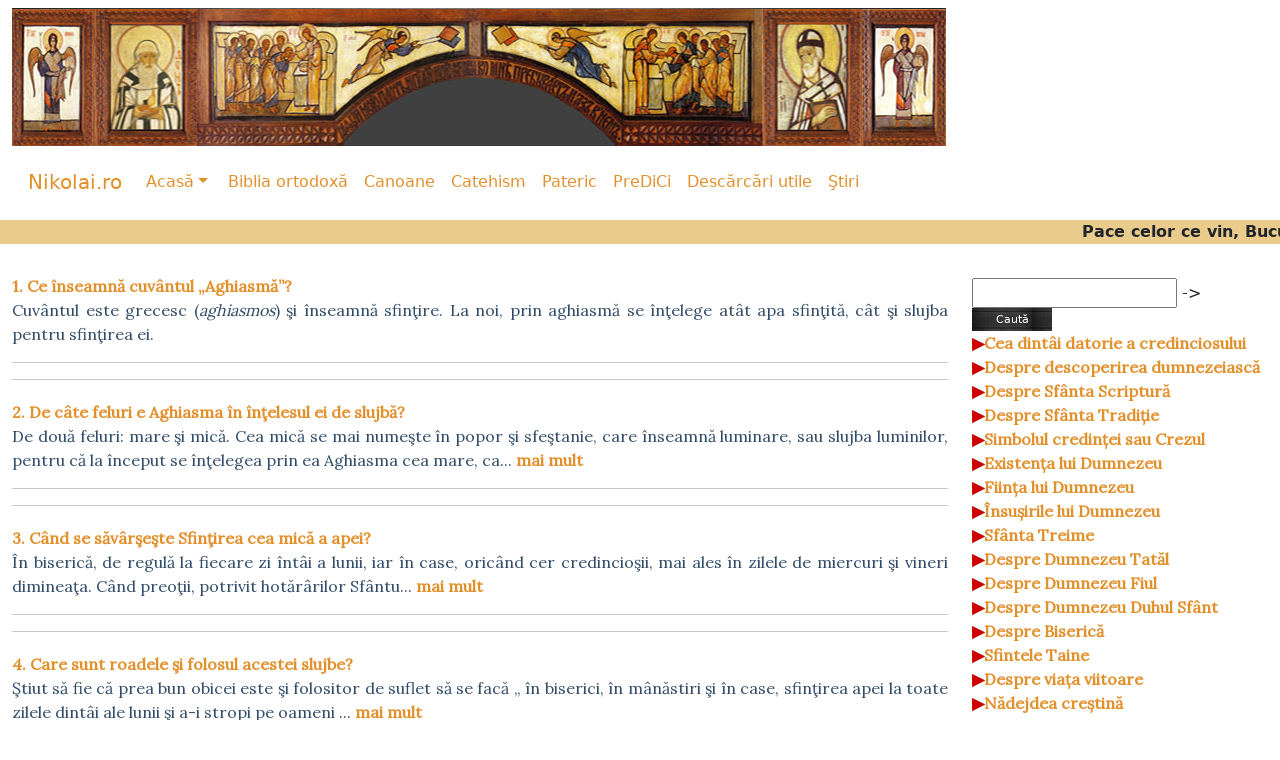

--- FILE ---
content_type: text/html; charset=UTF-8
request_url: https://www.nikolai.ro/catehism.php?parte=30
body_size: 21592
content:
<!DOCTYPE HTML PUBLIC "-//W3C//DTD HTML 4.01 Transitional//EN" "http://www.w3.org/TR/html4/loose.dtd"><html lang=en><head><meta http-equiv="content-type" content="text/html; charset=UTF-8" />    <title>nikolai.ro</title>    <META NAME="KEYWORDS" CONTENT="catehism ortodox, canoane ortodoxe, biblia, biblia ortodoxa, blog, stiri, pateric, carti ortodoxe">		<link href="https://fonts.googleapis.com/css?family=Cormorant+Garamond" rel="stylesheet" type="text/css" media="all" />	<link href="https://fonts.googleapis.com/css?family=Sahitya" rel="stylesheet" type="text/css" media="all" />	<link href="https://fonts.googleapis.com/css?family=Alegreya" rel="stylesheet" type="text/css" media="all" />	<link href="https://fonts.googleapis.com/css?family=Lora" rel="stylesheet" type="text/css" media="all" />    <script type="text/javascript">        var SITE_URL = 'https://www.nikolai.ro';    </script>    <link rel='shortcut icon' type='image/x-icon' href='https://www.nikolai.ro/favicon.ico' />    <link href="https://www.nikolai.ro/css/styles.css" rel="stylesheet" type="text/css" />    <link href="https://www.nikolai.ro/js/bootstrap-5.3.2-dist/css/bootstrap.css" rel="stylesheet" type="text/css" />   <link href="https://www.nikolai.ro/js/bootstrap-5.3.2-dist/css/bootstrap.min.css" rel="stylesheet" type="text/css" />    <link href="https://www.nikolai.ro/js/bootstrap-5.3.2-dist/css/bootstrap.rtl.css" rel="stylesheet" type="text/css" />    <link href="https://www.nikolai.ro/js/bootstrap-5.3.2-dist/css/bootstrap.rtl.min.css" rel="stylesheet" type="text/css" />    <link href="https://www.nikolai.ro/js/bootstrap-5.3.2-dist/css/bootstrap-grid.css" rel="stylesheet" type="text/css" />    <link href="https://www.nikolai.ro/js/bootstrap-5.3.2-dist/css/bootstrap-grid.min.css" rel="stylesheet" type="text/css" />    <link href="https://www.nikolai.ro/js/bootstrap-5.3.2-dist/css/bootstrap-grid.rtl.css" rel="stylesheet" type="text/css" />    <link href="https://www.nikolai.ro/js/bootstrap-5.3.2-dist/css/bootstrap-grid.rtl.min.css" rel="stylesheet" type="text/css" />    <link href="https://www.nikolai.ro/js/bootstrap-5.3.2-dist/css/bootstrap-reboot.css" rel="stylesheet" type="text/css" />    <link href="https://www.nikolai.ro/js/bootstrap-5.3.2-dist/css/bootstrap-reboot.min.css" rel="stylesheet" type="text/css" />    <link href="https://www.nikolai.ro/js/bootstrap-5.3.2-dist/css/bootstrap-reboot.rtl.css" rel="stylesheet" type="text/css" />    <link href="https://www.nikolai.ro/js/bootstrap-5.3.2-dist/css/bootstrap-reboot.rtl.min.css" rel="stylesheet" type="text/css" />    <link href="https://www.nikolai.ro/js/bootstrap-5.3.2-dist/css/bootstrap-utilities.css" rel="stylesheet" type="text/css" />    <link href="https://www.nikolai.ro/js/bootstrap-5.3.2-dist/css/bootstrap-utilities.min.css" rel="stylesheet" type="text/css" />    <link href="https://www.nikolai.ro/js/bootstrap-5.3.2-dist/css/bootstrap-utilities.rtl.css" rel="stylesheet" type="text/css" />    <link href="https://www.nikolai.ro/js/bootstrap-5.3.2-dist/css/bootstrap-utilities.rtl.min.css" rel="stylesheet" type="text/css" />    <script type="text/javascript" src="https://www.nikolai.ro/js/bootstrap-5.3.2-dist/js/bootstrap.js"></script>    <script type="text/javascript" src="https://www.nikolai.ro/js/bootstrap-5.3.2-dist/js/bootstrap.min.js"></script>    <script type="text/javascript" src="https://www.nikolai.ro/js/bootstrap-5.3.2-dist/js/bootstrap.bundle.js"></script>    <script type="text/javascript" src="https://www.nikolai.ro/js/bootstrap-5.3.2-dist/js/bootstrap.bundle.min.js"></script>    <script type="text/javascript" src="https://www.nikolai.ro/js/bootstrap-5.3.2-dist/js/bootstrap.esm.js"></script>    <script type="text/javascript" src="https://www.nikolai.ro/js/bootstrap-5.3.2-dist/js/bootstrap.esm.min.js"></script>    <script type="text/javascript" src="https://www.nikolai.ro/js/jquery-3.6.4.min.js"></script>    <script type="text/javascript" src="https://www.nikolai.ro/js/utils.js"></script>    <!-- Google tag (gtag.js) -->    <script async src="https://www.googletagmanager.com/gtag/js?id=G-BZETG7X7F1"></script>    <script>        window.dataLayer = window.dataLayer || [];        function gtag(){dataLayer.push(arguments);}        gtag('js', new Date());        gtag('config', 'G-BZETG7X7F1');    </script>    <script>        const popoverTriggerList = document.querySelectorAll('[data-bs-toggle="popover"]')        const popoverList = [...popoverTriggerList].map(popoverTriggerEl => new bootstrap.Popover(popoverTriggerEl))        </script>        <script type="jscript">        function bigIcon(x) {            x.style.height = "500px";          //x.style.width = "500px";        }        function normalIcon(x) {            x.style.height = "150px";            //x.style.width = "150px";            //x.style="float:left";            x.style.margin="10px";            x.style.border="3px solid black";        }        function normalImg(x) {            //x.style.height = "150px";            x.style.width = "100px";        }        function bigBook(x) {            //x.style.height = "300px";            x.style.width = "200px";        }        function bigNews(x) {            x.style.height = "300px";            //x.style.width = "500px";            x.style.margin="10px";            x.style.border="2px solid black";        }        function bigNewsS(x) {            x.style.width = "500px";            //x.style.width = "500px";            x.style.margin="10px";            x.style.border="2px solid black";        }        function normalNews(x) {            x.style.height = "100px";            //x.style.width = "150px";            //x.style="float:left";            x.style.margin="10px";            x.style.border="1px solid black";        }        function normalNewsS(x) {            x.style.width = "250px";            //x.style.width = "150px";            //x.style="float:left";            x.style.margin="10px";            x.style.border="1px solid black";        }    </script></head><body><div class="navbar navbar-static-top navbar-inverse">    <div class="container-fluid">        <div class="panel-danger">            <div class="panel-collapse">                <img class="img-responsive" src="https://www.nikolai.ro/images/Header2.jpg" width="100%">            </div>        </div>    </div></div>    <div class="navbar navbar-expand {-sm|-md|-lg|-xl|-xxl}">        <div class="container-fluid">            <a class="navbar-brand" href="https://www.nikolai.ro">Nikolai.ro</a>            <div class="collapse navbar-collapse" id="navbarSupportedContent">            <ul class = "nav navbar-nav navbar-right">                <li class="nav-item dropdown">                    <a class="nav-link dropdown-toggle" href="#" id="navbarDropdown" role="button" data-bs-target="dropdown">                        Acasă</a>                    <ul class="dropdown-menu">                        <li><a class="dropdown-item" href ="https://www.nikolai.ro/">Acasă</a></li>                        <li><a class="dropdown-item" href="https://www.nikolai.ro/despre.php">Despre site</a></li>                        <li><hr class="dropdown-divider"></li>                        <li><a class="dropdown-item" href="https://www.nikolai.ro/contact.php">Contact</a></li>                        <li><hr class="dropdown-divider"></li>                        <li><a class="dropdown-item" href="https://www.nikolai.ro/admin/depozit.php" target="_blank">Administrare</a></li>                    </ul>                        <li class="nav-item">                            <a class="nav-link" href= "https://www.nikolai.ro/biblia.php?carte=1&capitol=1">Biblia ortodoxă</a></li>                        <li class="nav-item">                            <a class="nav-link"  href = "https://www.nikolai.ro/canoane.php">Canoane</a></li>                        <li class="nav-item">                            <a class="nav-link" href = "https://www.nikolai.ro/catehism.php">Catehism</a></li>                        <li class="nav-item">                            <a class="nav-link"  href="https://www.nikolai.ro/pateric.php">Pateric</a></li>                        <li class="nav-item">                            <a class="nav-link"  href="https://www.nikolai.ro/predici.php">PreDiCi</a></li>                        <li class="nav-item">                            <a class="nav-link"  href="https://www.nikolai.ro/descarcariutile.php">Descărcări utile</a></li>                        <li class="nav-item">                            <a class="nav-link"  href="https://www.nikolai.ro/stiri.php">Ştiri</a></li>            </ul>            </div>    </div></div><div>    <marquee behavior="scroll"             direction="left"             bgcolor="#e9cc8b"             vspace="10">        <b>Pace celor ce vin, Bucurie celor ce rămân, Binecuvântare celor ce pleacă!</b>    </marquee></div>  <div id="fb-root"></div><script async defer crossorigin="anonymous" src="https://connect.facebook.net/ro_RO/sdk.js#xfbml=1&version=v5.0"></script>    <div class="container-fluid">    <div class="row">        <div class="col-xs-12 col-sm-6 col-md-9 col-lg-9">            <div class="text-center"></div>                                <div class="titluscurt">                        <a href="catehismintrebare.php?id=653">1. Ce înseamnă cuvântul „Aghiasmă”?</a>                    </div>                    <div class="textscurt">                        <p>Cuvântul este grecesc (<i>aghiasmos</i>) şi înseamnă sfinţire. La noi, prin aghiasmă se înţelege atât apa sfinţită, cât şi slujba pentru sfinţirea ei. </p>                      </div>                    <hr size="3" />                    <hr size="3" />                                        <div class="titluscurt">                        <a href="catehismintrebare.php?id=654">2. De câte feluri e Aghiasma în înţelesul ei de slujbă?</a>                    </div>                    <div class="textscurt">                        De două feluri: mare şi mică. Cea mică se mai numeşte în popor şi sfeştanie, care înseamnă luminare, sau slujba luminilor, pentru că la început se înţelegea prin ea Aghiasma cea mare, ca... <a href="catehismintrebare.php?id=654"><b>mai mult</b></a>                    </div>                    <hr size="3" />                    <hr size="3" />                                        <div class="titluscurt">                        <a href="catehismintrebare.php?id=655">3. Când se săvârşeşte Sfinţirea cea mică a apei?</a>                    </div>                    <div class="textscurt">                        În biserică, de regulă la fiecare zi întâi a lunii, iar în case, oricând cer credincioşii, mai ales în zilele de miercuri şi vineri dimineaţa. Când preoţii, potrivit hotărârilor Sfântu... <a href="catehismintrebare.php?id=655"><b>mai mult</b></a>                    </div>                    <hr size="3" />                    <hr size="3" />                                        <div class="titluscurt">                        <a href="catehismintrebare.php?id=656">4. Care sunt roadele şi folosul acestei slujbe?</a>                    </div>                    <div class="textscurt">                        Ştiut să fie că prea bun obicei este şi folositor de suflet să se facă „ în biserici, în mânăstiri şi în case, sfinţirea apei la toate zilele dintâi ale lunii şi a-i stropi pe oameni ... <a href="catehismintrebare.php?id=656"><b>mai mult</b></a>                    </div>                    <hr size="3" />                    <hr size="3" />                                        <div class="titluscurt">                        <a href="catehismintrebare.php?id=657">5. Dar Sfinţirea cea mare a apei când se face?</a>                    </div>                    <div class="textscurt">                        La Bobotează, atât în ajun când se sfinţeşte apa cu care preoţii botează apoi casele creştinilor, cântând troparul Botezului: „În Iordan, botezându-Te Tu, Doamne...”, cât şi în în... <a href="catehismintrebare.php?id=657"><b>mai mult</b></a>                    </div>                    <hr size="3" />                    <hr size="3" />                                        <div class="titluscurt">                        <a href="catehismintrebare.php?id=658">6. De ce se spune „Sfinţirea cea mare a apei”?</a>                    </div>                    <div class="textscurt">                        Pentru că apa de la Bobotează are o putere deosebită, fiind sfinţită printr-o îndoită chemare a Sfântului Duh în cursul rugăciunii de sfinţire, iar sfinţirea are loc în însăşi ziua în... <a href="catehismintrebare.php?id=658"><b>mai mult</b></a>                    </div>                    <hr size="3" />                    <hr size="3" />                                        <div class="titluscurt">                        <a href="catehismintrebare.php?id=659">7. Ce putere are apa sfinţită de la Bobotează şi cum o folosim?</a>                    </div>                    <div class="textscurt">                        Aghiasma mare, adică apa sfinţită de la Bobotează, are, într-o măsură cu mult mai mare, puterea sfinţitoare şi tămăduitoare, precum şi darurile minunate, pe care am spus că le are Aghiasm... <a href="catehismintrebare.php?id=659"><b>mai mult</b></a>                    </div>                    <hr size="3" />                    <hr size="3" />                                <p align="center">            </p>        </div>       <div class="col-xs-12 col-sm-6 col-md-3 col-lg-3">            <br>            <script type="text/javascript">                function addChar(ch){                    document.forms['cautareForm'].cuvinte.value += ch;                }            </script>            <form action="cautare-catehism.php" name="cautareForm" method="get">                <input type="text" name="cuvinte" />                ->                <input type="submit" value="Caută" class="button" />                <br />            </form>                            <div class="titlucat">▶<a href="catehism.php?parte=1">Cea dintâi datorie a credinciosului</a></div>                            <div class="titlucat">▶<a href="catehism.php?parte=2">Despre descoperirea dumnezeiască</a></div>                            <div class="titlucat">▶<a href="catehism.php?parte=3">Despre Sfânta Scriptură</a></div>                            <div class="titlucat">▶<a href="catehism.php?parte=4">Despre Sfânta Tradiție</a></div>                            <div class="titlucat">▶<a href="catehism.php?parte=5">Simbolul credinței sau Crezul</a></div>                            <div class="titlucat">▶<a href="catehism.php?parte=6">Existența lui Dumnezeu</a></div>                            <div class="titlucat">▶<a href="catehism.php?parte=7">Ființa lui Dumnezeu</a></div>                            <div class="titlucat">▶<a href="catehism.php?parte=8">Însușirile lui Dumnezeu</a></div>                            <div class="titlucat">▶<a href="catehism.php?parte=9">Sfânta Treime</a></div>                            <div class="titlucat">▶<a href="catehism.php?parte=10">Despre Dumnezeu Tatăl</a></div>                            <div class="titlucat">▶<a href="catehism.php?parte=11">Despre Dumnezeu Fiul</a></div>                            <div class="titlucat">▶<a href="catehism.php?parte=12">Despre Dumnezeu Duhul Sfânt</a></div>                            <div class="titlucat">▶<a href="catehism.php?parte=13">Despre Biserică</a></div>                            <div class="titlucat">▶<a href="catehism.php?parte=14">Sfintele Taine</a></div>                            <div class="titlucat">▶<a href="catehism.php?parte=15">Despre viața viitoare</a></div>                            <div class="titlucat">▶<a href="catehism.php?parte=16">Nădejdea creștină</a></div>                            <div class="titlucat">▶<a href="catehism.php?parte=17">Rugăciunea particulară</a></div>                            <div class="titlucat">▶<a href="catehism.php?parte=18">Rugăciunea domnească</a></div>                            <div class="titlucat">▶<a href="catehism.php?parte=19">Rugăciunea bisericii și foloasele ei</a></div>                            <div class="titlucat">▶<a href="catehism.php?parte=20">Cultul divin public</a></div>                            <div class="titlucat">▶<a href="catehism.php?parte=21">Despre Sfânta Liturghie</a></div>                            <div class="titlucat">▶<a href="catehism.php?parte=22">Botezul</a></div>                            <div class="titlucat">▶<a href="catehism.php?parte=23">Ungerea cu Sfântul Mir</a></div>                            <div class="titlucat">▶<a href="catehism.php?parte=24">Pocăința</a></div>                            <div class="titlucat">▶<a href="catehism.php?parte=25">Împărtășania (Cuminecarea)</a></div>                            <div class="titlucat">▶<a href="catehism.php?parte=26">Hirotonia</a></div>                            <div class="titlucat">▶<a href="catehism.php?parte=27">Cununia (Nunta)</a></div>                            <div class="titlucat">▶<a href="catehism.php?parte=28">Maslu</a></div>                            <div class="titlucat">▶<a href="catehism.php?parte=29">Despre Ierurgii</a></div>                            <div class="titlucat">▶<a href="catehism.php?parte=30">Despre Aghiasmă (Sfințirea apei)</a></div>                            <div class="titlucat">▶<a href="catehism.php?parte=31">Ierurgii la nașterea omului</a></div>                            <div class="titlucat">▶<a href="catehism.php?parte=32">Ierurgii la sfârșitul omului</a></div>                            <div class="titlucat">▶<a href="catehism.php?parte=33">Despre acatiste și paraclise</a></div>                            <div class="titlucat">▶<a href="catehism.php?parte=34">Despre sărbători</a></div>                            <div class="titlucat">▶<a href="catehism.php?parte=35">Despre posturi</a></div>                            <div class="titlucat">▶<a href="catehism.php?parte=36">Dragostea creștină</a></div>                            <div class="titlucat">▶<a href="catehism.php?parte=37">Legea morală</a></div>                            <div class="titlucat">▶<a href="catehism.php?parte=38">Despre poruncile bisericești</a></div>                            <div class="titlucat">▶<a href="catehism.php?parte=39">Despre conștiința morală</a></div>                            <div class="titlucat">▶<a href="catehism.php?parte=40">Despre virtuți</a></div>                            <div class="titlucat">▶<a href="catehism.php?parte=41">Despre păcat</a></div>                            <div class="titlucat">▶<a href="catehism.php?parte=42">Cele zece porunci</a></div>                            <div class="titlucat">▶<a href="catehism.php?parte=43">Datoriile creștinului</a></div>                            <div class="titlucat">▶<a href="catehism.php?parte=44">Datoriile către sine însuși</a></div>                            <div class="titlucat">▶<a href="catehism.php?parte=45">Datoriile către aproapele</a></div>                            <div class="titlucat">▶<a href="catehism.php?parte=46">Familia</a></div>                            <div class="titlucat">▶<a href="catehism.php?parte=47">Statul</a></div>                            <div class="titlucat">▶<a href="catehism.php?parte=48">Biserica</a></div>                            <div class="titlucat">▶<a href="catehism.php?parte=49">Lumea</a></div>                            <div class="titlucat">▶<a href="catehism.php?parte=50">Sfaturile evanghelice</a></div>                            <div class="titlucat">▶<a href="catehism.php?parte=51">Fericirile</a></div>                    </div>    </div><br><br><br><br>     <div class="navbar navbar-inverse navbar-fixed-bottom">         <div class="container-fluid"> <div class="navbar-right">                 <p class="navbar-text"> Aici găsiţi:                          36276                         versete din <a href = "https://www.nikolai.ro/biblia.php?carte=1&capitol=1">Biblie</a> |                                                                       907                     <a href = "https://www.nikolai.ro/canoane.php"> canoane</a> |                                               930                         întrebări din <a href = "https://www.nikolai.ro/catehism.php"> catehism</a> |                                               1549                         apoftegme din <a href="https://www.nikolai.ro/pateric.php"> Pateric</a>  |   &copy; 2009-2026  <a href="https://www.nikolai.ro ">nikolai.ro</a> All Rights Reserved.</p>             </div>         </div>     </div>     </body>

--- FILE ---
content_type: text/css
request_url: https://www.nikolai.ro/css/styles.css
body_size: 9225
content:
.alert{    color: #FF0000;    font-weight: bold;    text-align: center;    padding: 14px;    background: #FFECA0;}.mainTbl th{    color: #FFFFFF;    /*background: url(../images/header-separator.gif) no-repeat right center #666666 ;*/}.mainTbl th:last-child{    background-image: none;}.mainTbl{    border-spacing: 0;    border-collapse: collapse;}.mainTbl td, .mainTbl th{    padding: 5px;}tr:hover {    background-color: coral;}.button{    padding: 2px 2px;}input.button, .validate  {    color: #ffffff;    font-size: 11px;    border: none;    background:#f7f3e8;    background-image: url('../images/butt.png');    height:23px;    width:80px;}a.nav, span.nav-off{    padding: 3px;    font-weight: bold;  "Cormorant Garamond", "Lora",  "Sahitya", "Alegreya", Serif;        font-size: 16px !important;    background: #CCCCCC;    margin: 0;    margin-top: 10px;}a.nav{    color: #ff5404 !important;    display: inline-block;}span.nav-off{    background: #000000;    color: #FFFFFF;}div.half{    display: inline-block;    width: 200px;    margin: 5px;    vertical-align: top;}/******************************** Stiri title******************************/#title_stiri {padding: 2px 3px;font-weight: bold;   font-family:"Cormorant+Garamond", "Lora",  "Sahitya", "Alegreya", Serif;    color: #7B0C1B;font-size: 17px !important;}/* Content Text Font & Color (Default) */body{     font-family:"Cormorant+Garamond", "Lora",  "Sahitya", "Alegreya", Serif;     font-size: 16px; color: #292929; margin-bottom: 10px;float: center;background-color: #f0f0f0;}.expeditor{   font-family:"Cormorant+Garamond", "Lora",  "Sahitya", "Alegreya", Serif;       font-size: 16px;    color: #000000;    padding-left: 15px;    padding-right: 15px;}.expeditor2{   font-family:"Cormorant+Garamond", "Lora",  "Sahitya", "Alegreya", Serif;       font-size: 16px;     color: #000000;    text-align: justify;}.titluscurt  {   margin-top: 20px;   font-family:"Cormorant+Garamond", "Lora",  "Sahitya", "Alegreya", Serif;       font-size: 16px;   font-weight: bold;   color: #cc0000;  }.titluicoana{    margin-top: 30px;   font-family:"Cormorant+Garamond", "Lora",  "Sahitya", "Alegreya", Serif;       font-size: 16px;       font-weight: bold;    color: #cc0000;    text-align: center;}.vanzareicoana{    margin-top: 20px;   font-family:"Cormorant+Garamond", "Lora",  "Sahitya", "Alegreya", Serif;        font-size: 16px;    font-weight: bold;    color: #cc0000;    text-align: center;}.titlucat{   font-family:"Cormorant+Garamond", "Lora",  "Sahitya", "Alegreya", Serif;       font-size: 16px;       font-weight: bold;    color: #cc0000;}.registrucasa{   font-family:"Cormorant+Garamond", "Lora",  "Sahitya", "Alegreya", Serif;       font-size: 14px;    color: #000000;    padding-left: 5px;    padding-right: 5px;}.soldred{   font-family:"Cormorant+Garamond", "Lora",  "Sahitya", "Alegreya", Serif;       font-size: 16px;       font-weight: bold;    color: #cc0000;    padding: 3px;}.soldblue{   font-family:"Cormorant+Garamond", "Lora",  "Sahitya", "Alegreya", Serif;       font-size: 16px;       font-weight: bold;    color: #1024b4;    padding: 3px;}.soldgreen{   font-family:"Cormorant+Garamond", "Lora",  "Sahitya", "Alegreya", Serif;       font-size: 16px;       font-weight: bold;    color: #05b424;    padding: 3px;    background-color: #ffeca0;}.textscurt{   font-family:"Cormorant+Garamond", "Lora",  "Sahitya", "Alegreya", Serif;      font-size: 16px;  text-align:justify;  color: #314c68;}.textdetalii{    font-family:"Cormorant+Garamond", "Lora",  "Sahitya", "Alegreya", Serif;    font-size: 16px;    text-align:center;    color: #ff3d31;}.textalert{   font-family:"Cormorant+Garamond", "Lora",  "Sahitya", "Alegreya", Serif;       font-size: 16px;    text-align: center;    color: #ff0c02;}.textreferinta{   font-family:"Cormorant+Garamond", "Lora",  "Sahitya", "Alegreya", Serif;       font-size: 14px;       color: #b42f43;    vertical-align: top;    text-align: right;}.numarverset{   font-family:"Cormorant+Garamond", "Lora",  "Sahitya", "Alegreya", Serif;       font-size: 16px;        color: #030a4e;    vertical-align: top;    text-align: left;}.textparalel {    font-family:"Cormorant+Garamond", "Lora",  "Sahitya", "Alegreya", Serif;     	font-size: 14px;     color: #1024b4;     vertical-align: top;     text-align: justify; }.textsinaxar{    margin: 10px;    font-family:"Cormorant+Garamond", "Lora",  "Sahitya", "Alegreya", Serif;    font-size: 16px;    color: #000000;}.textcondac{    margin: 10px;    font-family:"Cormorant+Garamond", "Lora",  "Sahitya", "Alegreya", Serif;    font-size: 16px;    color: #000000;    text-align: justify;}.texttropar{    margin: 10px;    font-family:"Cormorant+Garamond", "Lora",  "Sahitya", "Alegreya", Serif;    font-size: 16px;    color: #000000;    text-align: justify;}/* Start Content link style *//*The right order of link pseudo-classes: Link-Visited-Hover-Focus-Active.http://www.w3schools.com/CSS/css_pseudo_classes.asphttp://meyerweb.com/eric/thoughts/2007/06/11/who-ordered-the-link-states/*/a{"Cormorant Garamond", "Lora",  "Sahitya", "Alegreya", Serif;      text-decoration: underline;  color: #FFFFFF;}/* Adds special style to an unvisited link. */a:link{"Cormorant Garamond", "Lora",  "Sahitya", "Alegreya", Serif;      text-decoration: none;  color: #E2902C;}/* Adds special style to a visited link. */a:visited, a.visited{"Cormorant Garamond", "Lora",  "Sahitya", "Alegreya", Serif;      text-decoration: none;  color: #3333ff;}/* :hover - adds special style to an element when you mouse over it. */a:hover, a.hover{"Cormorant Garamond", "Lora",  "Sahitya", "Alegreya", Serif;      text-decoration: none;  color: #a31035;}/* Finish Content link style *//* Resert some headings default style & links default style for links in headings*/h1, h2, h3, h4, h5, h6,h1 a, h2 a, h3 a, h4 a, h5 a, h6 ah1 a:hover, h2 a:hover, h3 a:hover, h4 a:hover, h5 a:hover, h6 a:hoverh1 a:visited, h2 a:visited, h3 a:visited, h4 a:visited, h5 a:visited, h6 a:visited{  font-weight: normal;  font-style: normal;  text-decoration: none;}/* Start Content headings Fonts & Colors  */h1, h1 a, h1 a:link, h1 a:visited, h1 a:hover{"Cormorant Garamond", "Lora",  "Sahitya", "Alegreya", Serif;      font-size: 29px;  color: #595959;}h2, h2 a, h2 a:link, h2 a:visited, h2 a:hover{"Cormorant Garamond", "Lora",  "Sahitya", "Alegreya", Serif;      font-size: 22px;  color: #757575;}h3, h3 a, h3 a:link, h3 a:visited, h3 a:hover{"Cormorant Garamond", "Lora",  "Sahitya", "Alegreya", Serif;      font-size: 17px;  color: #757575;}h4, h4 a, h4 a:link, h4 a:visited, h4 a:hover{"Cormorant Garamond", "Lora",  "Sahitya", "Alegreya", Serif;      font-size: 14px;  color: #292929;}h5, h5 a, h5 a:link, h5 a:visited, h5 a:hover{"Cormorant Garamond", "Lora",  "Sahitya", "Alegreya", Serif;      font-size: 12px;  color: #292929;}h6, h6 a, h6 a:link, h6 a:visited, h6 a:hover{"Cormorant Garamond", "Lora",  "Sahitya", "Alegreya", Serif;     text-decoration: none; font-size: 14px; font-weight: bold; color: #292929;}/* Finish Content headings Fonts & Colors  *//* end PostContent */em.error{    display: inline-block;    width: 16px;    height: 16px;    text-indent: 20px;    overflow: hidden;    background: url("../images/Delete-icon.png") no-repeat center center transparent;    margin-left: 5px;    vertical-align: middle;}.popover{    height: auto;}.popover-content{    color: #a31035;}a.tag {    display: inline-block;}hr.BIBLIA {   border: 0;   height: 30px;   border-style: solid;   border-color: #8c8c8c;   border-width: 1px 0 0 0;   border-radius: 20px; } hr.BIBLIA:before {   display: block;   content: "";   height: 30px;   margin-top: -31px;   border-style: solid;   border-color: #8c8c8c;   border-width: 0 0 1px 0;   border-radius: 20px; }.w3_whatsapp_btn {background-image: url('icon.png');border: 1px solid rgba(0, 0, 0, 0.1);display: inline-block !important;position: relative;font-family: Arial,sans-serif;letter-spacing: .4px;cursor: pointer;font-weight: 400;text-transform: none;color: #fff;border-radius: 2px;background-color: #5cbe4a;background-repeat: no-repeat;line-height: 1.2;text-decoration: none;text-align: left;}.w3_whatsapp_btn_small {font-size: 12px;background-size: 16px;background-position: 5px 2px;padding: 3px 6px 3px 25px;}.w3_whatsapp_btn_medium {font-size: 16px;background-size: 20px;background-position: 4px 2px;padding: 4px 6px 4px 30px;}.w3_whatsapp_btn_large {font-size: 16px;background-size: 20px;background-position: 5px 5px;padding: 8px 6px 8px 30px;color: #fff;}a.whatsapp { color: #fff;    }

--- FILE ---
content_type: application/javascript
request_url: https://www.nikolai.ro/js/bootstrap-5.3.2-dist/js/bootstrap.esm.min.js
body_size: 74009
content:
/*!
  * Bootstrap v5.3.2 (https://getbootstrap.com/)
  * Copyright 2011-2023 The Bootstrap Authors (https://github.com/twbs/bootstrap/graphs/contributors)
  * Licensed under MIT (https://github.com/twbs/bootstrap/blob/main/LICENSE)
  */
import*as Popper from"@popperjs/core";const elementMap=new Map,Data={set(e,t,n){elementMap.has(e)||elementMap.set(e,new Map);const i=elementMap.get(e);i.has(t)||0===i.size?i.set(t,n):console.error(`Bootstrap doesn't allow more than one instance per element. Bound instance: ${Array.from(i.keys())[0]}.`)},get:(e,t)=>elementMap.has(e)&&elementMap.get(e).get(t)||null,remove(e,t){if(!elementMap.has(e))return;const n=elementMap.get(e);n.delete(t),0===n.size&&elementMap.delete(e)}},MAX_UID=1e6,MILLISECONDS_MULTIPLIER=1e3,TRANSITION_END="transitionend",parseSelector=e=>(e&&window.CSS&&window.CSS.escape&&(e=e.replace(/#([^\s"#']+)/g,((e,t)=>`#${CSS.escape(t)}`))),e),toType=e=>null==e?`${e}`:Object.prototype.toString.call(e).match(/\s([a-z]+)/i)[1].toLowerCase(),getUID=e=>{do{e+=Math.floor(1e6*Math.random())}while(document.getElementById(e));return e},getTransitionDurationFromElement=e=>{if(!e)return 0;let{transitionDuration:t,transitionDelay:n}=window.getComputedStyle(e);const i=Number.parseFloat(t),s=Number.parseFloat(n);return i||s?(t=t.split(",")[0],n=n.split(",")[0],1e3*(Number.parseFloat(t)+Number.parseFloat(n))):0},triggerTransitionEnd=e=>{e.dispatchEvent(new Event(TRANSITION_END))},isElement=e=>!(!e||"object"!=typeof e)&&(void 0!==e.jquery&&(e=e[0]),void 0!==e.nodeType),getElement=e=>isElement(e)?e.jquery?e[0]:e:"string"==typeof e&&e.length>0?document.querySelector(parseSelector(e)):null,isVisible=e=>{if(!isElement(e)||0===e.getClientRects().length)return!1;const t="visible"===getComputedStyle(e).getPropertyValue("visibility"),n=e.closest("details:not([open])");if(!n)return t;if(n!==e){const t=e.closest("summary");if(t&&t.parentNode!==n)return!1;if(null===t)return!1}return t},isDisabled=e=>!e||e.nodeType!==Node.ELEMENT_NODE||!!e.classList.contains("disabled")||(void 0!==e.disabled?e.disabled:e.hasAttribute("disabled")&&"false"!==e.getAttribute("disabled")),findShadowRoot=e=>{if(!document.documentElement.attachShadow)return null;if("function"==typeof e.getRootNode){const t=e.getRootNode();return t instanceof ShadowRoot?t:null}return e instanceof ShadowRoot?e:e.parentNode?findShadowRoot(e.parentNode):null},noop=()=>{},reflow=e=>{e.offsetHeight},getjQuery=()=>window.jQuery&&!document.body.hasAttribute("data-bs-no-jquery")?window.jQuery:null,DOMContentLoadedCallbacks=[],onDOMContentLoaded=e=>{"loading"===document.readyState?(DOMContentLoadedCallbacks.length||document.addEventListener("DOMContentLoaded",(()=>{for(const e of DOMContentLoadedCallbacks)e()})),DOMContentLoadedCallbacks.push(e)):e()},isRTL=()=>"rtl"===document.documentElement.dir,defineJQueryPlugin=e=>{var t;t=()=>{const t=getjQuery();if(t){const n=e.NAME,i=t.fn[n];t.fn[n]=e.jQueryInterface,t.fn[n].Constructor=e,t.fn[n].noConflict=()=>(t.fn[n]=i,e.jQueryInterface)}},"loading"===document.readyState?(DOMContentLoadedCallbacks.length||document.addEventListener("DOMContentLoaded",(()=>{for(const e of DOMContentLoadedCallbacks)e()})),DOMContentLoadedCallbacks.push(t)):t()},execute=(e,t=[],n=e)=>"function"==typeof e?e(...t):n,executeAfterTransition=(e,t,n=!0)=>{if(!n)return void execute(e);const i=getTransitionDurationFromElement(t)+5;let s=!1;const o=({target:n})=>{n===t&&(s=!0,t.removeEventListener(TRANSITION_END,o),execute(e))};t.addEventListener(TRANSITION_END,o),setTimeout((()=>{s||triggerTransitionEnd(t)}),i)},getNextActiveElement=(e,t,n,i)=>{const s=e.length;let o=e.indexOf(t);return-1===o?!n&&i?e[s-1]:e[0]:(o+=n?1:-1,i&&(o=(o+s)%s),e[Math.max(0,Math.min(o,s-1))])},namespaceRegex=/[^.]*(?=\..*)\.|.*/,stripNameRegex=/\..*/,stripUidRegex=/::\d+$/,eventRegistry={};let uidEvent=1;const customEvents={mouseenter:"mouseover",mouseleave:"mouseout"},nativeEvents=new Set(["click","dblclick","mouseup","mousedown","contextmenu","mousewheel","DOMMouseScroll","mouseover","mouseout","mousemove","selectstart","selectend","keydown","keypress","keyup","orientationchange","touchstart","touchmove","touchend","touchcancel","pointerdown","pointermove","pointerup","pointerleave","pointercancel","gesturestart","gesturechange","gestureend","focus","blur","change","reset","select","submit","focusin","focusout","load","unload","beforeunload","resize","move","DOMContentLoaded","readystatechange","error","abort","scroll"]);function makeEventUid(e,t){return t&&`${t}::${uidEvent++}`||e.uidEvent||uidEvent++}function getElementEvents(e){const t=makeEventUid(e);return e.uidEvent=t,eventRegistry[t]=eventRegistry[t]||{},eventRegistry[t]}function bootstrapHandler(e,t){return function n(i){return hydrateObj(i,{delegateTarget:e}),n.oneOff&&EventHandler.off(e,i.type,t),t.apply(e,[i])}}function bootstrapDelegationHandler(e,t,n){return function i(s){const o=e.querySelectorAll(t);for(let{target:r}=s;r&&r!==this;r=r.parentNode)for(const a of o)if(a===r)return hydrateObj(s,{delegateTarget:r}),i.oneOff&&EventHandler.off(e,s.type,t,n),n.apply(r,[s])}}function findHandler(e,t,n=null){return Object.values(e).find((e=>e.callable===t&&e.delegationSelector===n))}function normalizeParameters(e,t,n){const i="string"==typeof t,s=i?n:t||n;let o=getTypeEvent(e);return nativeEvents.has(o)||(o=e),[i,s,o]}function addHandler(e,t,n,i,s){if("string"!=typeof t||!e)return;let[o,r,a]=normalizeParameters(t,n,i);if(t in customEvents){const e=e=>function(t){if(!t.relatedTarget||t.relatedTarget!==t.delegateTarget&&!t.delegateTarget.contains(t.relatedTarget))return e.call(this,t)};r=e(r)}const l=getElementEvents(e),c=l[a]||(l[a]={}),_=findHandler(c,r,o?n:null);if(_)return void(_.oneOff=_.oneOff&&s);const E=makeEventUid(r,t.replace(namespaceRegex,"")),h=o?bootstrapDelegationHandler(e,n,r):bootstrapHandler(e,r);h.delegationSelector=o?n:null,h.callable=r,h.oneOff=s,h.uidEvent=E,c[E]=h,e.addEventListener(a,h,o)}function removeHandler(e,t,n,i,s){const o=findHandler(t[n],i,s);o&&(e.removeEventListener(n,o,Boolean(s)),delete t[n][o.uidEvent])}function removeNamespacedHandlers(e,t,n,i){const s=t[n]||{};for(const[o,r]of Object.entries(s))o.includes(i)&&removeHandler(e,t,n,r.callable,r.delegationSelector)}function getTypeEvent(e){return e=e.replace(stripNameRegex,""),customEvents[e]||e}const EventHandler={on(e,t,n,i){addHandler(e,t,n,i,!1)},one(e,t,n,i){addHandler(e,t,n,i,!0)},off(e,t,n,i){if("string"!=typeof t||!e)return;const[s,o,r]=normalizeParameters(t,n,i),a=r!==t,l=getElementEvents(e),c=l[r]||{},_=t.startsWith(".");if(void 0===o){if(_)for(const n of Object.keys(l))removeNamespacedHandlers(e,l,n,t.slice(1));for(const[n,i]of Object.entries(c)){const s=n.replace(stripUidRegex,"");a&&!t.includes(s)||removeHandler(e,l,r,i.callable,i.delegationSelector)}}else{if(!Object.keys(c).length)return;removeHandler(e,l,r,o,s?n:null)}},trigger(e,t,n){if("string"!=typeof t||!e)return null;const i=getjQuery();let s=null,o=!0,r=!0,a=!1;t!==getTypeEvent(t)&&i&&(s=i.Event(t,n),i(e).trigger(s),o=!s.isPropagationStopped(),r=!s.isImmediatePropagationStopped(),a=s.isDefaultPrevented());const l=hydrateObj(new Event(t,{bubbles:o,cancelable:!0}),n);return a&&l.preventDefault(),r&&e.dispatchEvent(l),l.defaultPrevented&&s&&s.preventDefault(),l}};function hydrateObj(e,t={}){for(const[n,i]of Object.entries(t))try{e[n]=i}catch(t){Object.defineProperty(e,n,{configurable:!0,get:()=>i})}return e}function normalizeData(e){if("true"===e)return!0;if("false"===e)return!1;if(e===Number(e).toString())return Number(e);if(""===e||"null"===e)return null;if("string"!=typeof e)return e;try{return JSON.parse(decodeURIComponent(e))}catch(t){return e}}function normalizeDataKey(e){return e.replace(/[A-Z]/g,(e=>`-${e.toLowerCase()}`))}const Manipulator={setDataAttribute(e,t,n){e.setAttribute(`data-bs-${normalizeDataKey(t)}`,n)},removeDataAttribute(e,t){e.removeAttribute(`data-bs-${normalizeDataKey(t)}`)},getDataAttributes(e){if(!e)return{};const t={},n=Object.keys(e.dataset).filter((e=>e.startsWith("bs")&&!e.startsWith("bsConfig")));for(const i of n){let n=i.replace(/^bs/,"");n=n.charAt(0).toLowerCase()+n.slice(1,n.length),t[n]=normalizeData(e.dataset[i])}return t},getDataAttribute:(e,t)=>normalizeData(e.getAttribute(`data-bs-${normalizeDataKey(t)}`))};class Config{static get Default(){return{}}static get DefaultType(){return{}}static get NAME(){throw new Error('You have to implement the static method "NAME", for each component!')}_getConfig(e){return e=this._mergeConfigObj(e),e=this._configAfterMerge(e),this._typeCheckConfig(e),e}_configAfterMerge(e){return e}_mergeConfigObj(e,t){const n=isElement(t)?Manipulator.getDataAttribute(t,"config"):{};return{...this.constructor.Default,..."object"==typeof n?n:{},...isElement(t)?Manipulator.getDataAttributes(t):{},..."object"==typeof e?e:{}}}_typeCheckConfig(e,t=this.constructor.DefaultType){for(const[i,s]of Object.entries(t)){const t=e[i],o=isElement(t)?"element":null==(n=t)?`${n}`:Object.prototype.toString.call(n).match(/\s([a-z]+)/i)[1].toLowerCase();if(!new RegExp(s).test(o))throw new TypeError(`${this.constructor.NAME.toUpperCase()}: Option "${i}" provided type "${o}" but expected type "${s}".`)}var n}}const VERSION="5.3.2";class BaseComponent extends Config{constructor(e,t){super(),(e=getElement(e))&&(this._element=e,this._config=this._getConfig(t),Data.set(this._element,this.constructor.DATA_KEY,this))}dispose(){Data.remove(this._element,this.constructor.DATA_KEY),EventHandler.off(this._element,this.constructor.EVENT_KEY);for(const e of Object.getOwnPropertyNames(this))this[e]=null}_queueCallback(e,t,n=!0){executeAfterTransition(e,t,n)}_getConfig(e){return e=this._mergeConfigObj(e,this._element),e=this._configAfterMerge(e),this._typeCheckConfig(e),e}static getInstance(e){return Data.get(getElement(e),this.DATA_KEY)}static getOrCreateInstance(e,t={}){return this.getInstance(e)||new this(e,"object"==typeof t?t:null)}static get VERSION(){return"5.3.2"}static get DATA_KEY(){return`bs.${this.NAME}`}static get EVENT_KEY(){return`.${this.DATA_KEY}`}static eventName(e){return`${e}${this.EVENT_KEY}`}}const getSelector=e=>{let t=e.getAttribute("data-bs-target");if(!t||"#"===t){let n=e.getAttribute("href");if(!n||!n.includes("#")&&!n.startsWith("."))return null;n.includes("#")&&!n.startsWith("#")&&(n=`#${n.split("#")[1]}`),t=n&&"#"!==n?parseSelector(n.trim()):null}return t},SelectorEngine={find:(e,t=document.documentElement)=>[].concat(...Element.prototype.querySelectorAll.call(t,e)),findOne:(e,t=document.documentElement)=>Element.prototype.querySelector.call(t,e),children:(e,t)=>[].concat(...e.children).filter((e=>e.matches(t))),parents(e,t){const n=[];let i=e.parentNode.closest(t);for(;i;)n.push(i),i=i.parentNode.closest(t);return n},prev(e,t){let n=e.previousElementSibling;for(;n;){if(n.matches(t))return[n];n=n.previousElementSibling}return[]},next(e,t){let n=e.nextElementSibling;for(;n;){if(n.matches(t))return[n];n=n.nextElementSibling}return[]},focusableChildren(e){const t=["a","button","input","textarea","select","details","[tabindex]",'[contenteditable="true"]'].map((e=>`${e}:not([tabindex^="-"])`)).join(",");return this.find(t,e).filter((e=>!isDisabled(e)&&isVisible(e)))},getSelectorFromElement(e){const t=getSelector(e);return t&&SelectorEngine.findOne(t)?t:null},getElementFromSelector(e){const t=getSelector(e);return t?SelectorEngine.findOne(t):null},getMultipleElementsFromSelector(e){const t=getSelector(e);return t?SelectorEngine.find(t):[]}},enableDismissTrigger=(e,t="hide")=>{const n=`click.dismiss${e.EVENT_KEY}`,i=e.NAME;EventHandler.on(document,n,`[data-bs-dismiss="${i}"]`,(function(n){if(["A","AREA"].includes(this.tagName)&&n.preventDefault(),isDisabled(this))return;const s=SelectorEngine.getElementFromSelector(this)||this.closest(`.${i}`);e.getOrCreateInstance(s)[t]()}))},NAME$f="alert",DATA_KEY$a="bs.alert",EVENT_KEY$b=".bs.alert",EVENT_CLOSE="close.bs.alert",EVENT_CLOSED="closed.bs.alert",CLASS_NAME_FADE$5="fade",CLASS_NAME_SHOW$8="show";class Alert extends BaseComponent{static get NAME(){return NAME$f}close(){if(EventHandler.trigger(this._element,EVENT_CLOSE).defaultPrevented)return;this._element.classList.remove("show");const e=this._element.classList.contains("fade");this._queueCallback((()=>this._destroyElement()),this._element,e)}_destroyElement(){this._element.remove(),EventHandler.trigger(this._element,EVENT_CLOSED),this.dispose()}static jQueryInterface(e){return this.each((function(){const t=Alert.getOrCreateInstance(this);if("string"==typeof e){if(void 0===t[e]||e.startsWith("_")||"constructor"===e)throw new TypeError(`No method named "${e}"`);t[e](this)}}))}}enableDismissTrigger(Alert,"close"),defineJQueryPlugin(Alert);const NAME$e="button",DATA_KEY$9="bs.button",EVENT_KEY$a=`.${DATA_KEY$9}`,DATA_API_KEY$6=".data-api",CLASS_NAME_ACTIVE$3="active",SELECTOR_DATA_TOGGLE$5='[data-bs-toggle="button"]',EVENT_CLICK_DATA_API$6=`click${EVENT_KEY$a}.data-api`;class Button extends BaseComponent{static get NAME(){return NAME$e}toggle(){this._element.setAttribute("aria-pressed",this._element.classList.toggle("active"))}static jQueryInterface(e){return this.each((function(){const t=Button.getOrCreateInstance(this);"toggle"===e&&t[e]()}))}}EventHandler.on(document,EVENT_CLICK_DATA_API$6,SELECTOR_DATA_TOGGLE$5,(e=>{e.preventDefault();const t=e.target.closest(SELECTOR_DATA_TOGGLE$5);Button.getOrCreateInstance(t).toggle()})),defineJQueryPlugin(Button);const NAME$d="swipe",EVENT_KEY$9=".bs.swipe",EVENT_TOUCHSTART="touchstart.bs.swipe",EVENT_TOUCHMOVE="touchmove.bs.swipe",EVENT_TOUCHEND="touchend.bs.swipe",EVENT_POINTERDOWN="pointerdown.bs.swipe",EVENT_POINTERUP="pointerup.bs.swipe",POINTER_TYPE_TOUCH="touch",POINTER_TYPE_PEN="pen",CLASS_NAME_POINTER_EVENT="pointer-event",SWIPE_THRESHOLD=40,Default$c={endCallback:null,leftCallback:null,rightCallback:null},DefaultType$c={endCallback:"(function|null)",leftCallback:"(function|null)",rightCallback:"(function|null)"};class Swipe extends Config{constructor(e,t){super(),this._element=e,e&&Swipe.isSupported()&&(this._config=this._getConfig(t),this._deltaX=0,this._supportPointerEvents=Boolean(window.PointerEvent),this._initEvents())}static get Default(){return Default$c}static get DefaultType(){return DefaultType$c}static get NAME(){return NAME$d}dispose(){EventHandler.off(this._element,".bs.swipe")}_start(e){this._supportPointerEvents?this._eventIsPointerPenTouch(e)&&(this._deltaX=e.clientX):this._deltaX=e.touches[0].clientX}_end(e){this._eventIsPointerPenTouch(e)&&(this._deltaX=e.clientX-this._deltaX),this._handleSwipe(),execute(this._config.endCallback)}_move(e){this._deltaX=e.touches&&e.touches.length>1?0:e.touches[0].clientX-this._deltaX}_handleSwipe(){const e=Math.abs(this._deltaX);if(e<=40)return;const t=e/this._deltaX;this._deltaX=0,t&&execute(t>0?this._config.rightCallback:this._config.leftCallback)}_initEvents(){this._supportPointerEvents?(EventHandler.on(this._element,EVENT_POINTERDOWN,(e=>this._start(e))),EventHandler.on(this._element,EVENT_POINTERUP,(e=>this._end(e))),this._element.classList.add("pointer-event")):(EventHandler.on(this._element,EVENT_TOUCHSTART,(e=>this._start(e))),EventHandler.on(this._element,EVENT_TOUCHMOVE,(e=>this._move(e))),EventHandler.on(this._element,EVENT_TOUCHEND,(e=>this._end(e))))}_eventIsPointerPenTouch(e){return this._supportPointerEvents&&("pen"===e.pointerType||"touch"===e.pointerType)}static isSupported(){return"ontouchstart"in document.documentElement||navigator.maxTouchPoints>0}}const NAME$c="carousel",DATA_KEY$8="bs.carousel",EVENT_KEY$8=`.${DATA_KEY$8}`,DATA_API_KEY$5=".data-api",ARROW_LEFT_KEY$1="ArrowLeft",ARROW_RIGHT_KEY$1="ArrowRight",TOUCHEVENT_COMPAT_WAIT=500,ORDER_NEXT="next",ORDER_PREV="prev",DIRECTION_LEFT="left",DIRECTION_RIGHT="right",EVENT_SLIDE=`slide${EVENT_KEY$8}`,EVENT_SLID=`slid${EVENT_KEY$8}`,EVENT_KEYDOWN$1=`keydown${EVENT_KEY$8}`,EVENT_MOUSEENTER$1=`mouseenter${EVENT_KEY$8}`,EVENT_MOUSELEAVE$1=`mouseleave${EVENT_KEY$8}`,EVENT_DRAG_START=`dragstart${EVENT_KEY$8}`,EVENT_LOAD_DATA_API$3=`load${EVENT_KEY$8}.data-api`,EVENT_CLICK_DATA_API$5=`click${EVENT_KEY$8}.data-api`,CLASS_NAME_CAROUSEL="carousel",CLASS_NAME_ACTIVE$2="active",CLASS_NAME_SLIDE="slide",CLASS_NAME_END="carousel-item-end",CLASS_NAME_START="carousel-item-start",CLASS_NAME_NEXT="carousel-item-next",CLASS_NAME_PREV="carousel-item-prev",SELECTOR_ACTIVE=".active",SELECTOR_ITEM=".carousel-item",SELECTOR_ACTIVE_ITEM=".active.carousel-item",SELECTOR_ITEM_IMG=".carousel-item img",SELECTOR_INDICATORS=".carousel-indicators",SELECTOR_DATA_SLIDE="[data-bs-slide], [data-bs-slide-to]",SELECTOR_DATA_RIDE='[data-bs-ride="carousel"]',KEY_TO_DIRECTION={ArrowLeft:"right",ArrowRight:"left"},Default$b={interval:5e3,keyboard:!0,pause:"hover",ride:!1,touch:!0,wrap:!0},DefaultType$b={interval:"(number|boolean)",keyboard:"boolean",pause:"(string|boolean)",ride:"(boolean|string)",touch:"boolean",wrap:"boolean"};class Carousel extends BaseComponent{constructor(e,t){super(e,t),this._interval=null,this._activeElement=null,this._isSliding=!1,this.touchTimeout=null,this._swipeHelper=null,this._indicatorsElement=SelectorEngine.findOne(SELECTOR_INDICATORS,this._element),this._addEventListeners(),"carousel"===this._config.ride&&this.cycle()}static get Default(){return Default$b}static get DefaultType(){return DefaultType$b}static get NAME(){return NAME$c}next(){this._slide("next")}nextWhenVisible(){!document.hidden&&isVisible(this._element)&&this.next()}prev(){this._slide("prev")}pause(){this._isSliding&&triggerTransitionEnd(this._element),this._clearInterval()}cycle(){this._clearInterval(),this._updateInterval(),this._interval=setInterval((()=>this.nextWhenVisible()),this._config.interval)}_maybeEnableCycle(){this._config.ride&&(this._isSliding?EventHandler.one(this._element,EVENT_SLID,(()=>this.cycle())):this.cycle())}to(e){const t=this._getItems();if(e>t.length-1||e<0)return;if(this._isSliding)return void EventHandler.one(this._element,EVENT_SLID,(()=>this.to(e)));const n=this._getItemIndex(this._getActive());if(n===e)return;const i=e>n?"next":"prev";this._slide(i,t[e])}dispose(){this._swipeHelper&&this._swipeHelper.dispose(),super.dispose()}_configAfterMerge(e){return e.defaultInterval=e.interval,e}_addEventListeners(){this._config.keyboard&&EventHandler.on(this._element,EVENT_KEYDOWN$1,(e=>this._keydown(e))),"hover"===this._config.pause&&(EventHandler.on(this._element,EVENT_MOUSEENTER$1,(()=>this.pause())),EventHandler.on(this._element,EVENT_MOUSELEAVE$1,(()=>this._maybeEnableCycle()))),this._config.touch&&Swipe.isSupported()&&this._addTouchEventListeners()}_addTouchEventListeners(){for(const e of SelectorEngine.find(SELECTOR_ITEM_IMG,this._element))EventHandler.on(e,EVENT_DRAG_START,(e=>e.preventDefault()));const e={leftCallback:()=>this._slide(this._directionToOrder("left")),rightCallback:()=>this._slide(this._directionToOrder("right")),endCallback:()=>{"hover"===this._config.pause&&(this.pause(),this.touchTimeout&&clearTimeout(this.touchTimeout),this.touchTimeout=setTimeout((()=>this._maybeEnableCycle()),500+this._config.interval))}};this._swipeHelper=new Swipe(this._element,e)}_keydown(e){if(/input|textarea/i.test(e.target.tagName))return;const t=KEY_TO_DIRECTION[e.key];t&&(e.preventDefault(),this._slide(this._directionToOrder(t)))}_getItemIndex(e){return this._getItems().indexOf(e)}_setActiveIndicatorElement(e){if(!this._indicatorsElement)return;const t=SelectorEngine.findOne(".active",this._indicatorsElement);t.classList.remove("active"),t.removeAttribute("aria-current");const n=SelectorEngine.findOne(`[data-bs-slide-to="${e}"]`,this._indicatorsElement);n&&(n.classList.add("active"),n.setAttribute("aria-current","true"))}_updateInterval(){const e=this._activeElement||this._getActive();if(!e)return;const t=Number.parseInt(e.getAttribute("data-bs-interval"),10);this._config.interval=t||this._config.defaultInterval}_slide(e,t=null){if(this._isSliding)return;const n=this._getActive(),i="next"===e,s=t||getNextActiveElement(this._getItems(),n,i,this._config.wrap);if(s===n)return;const o=this._getItemIndex(s),r=t=>EventHandler.trigger(this._element,t,{relatedTarget:s,direction:this._orderToDirection(e),from:this._getItemIndex(n),to:o});if(r(EVENT_SLIDE).defaultPrevented)return;if(!n||!s)return;const a=Boolean(this._interval);this.pause(),this._isSliding=!0,this._setActiveIndicatorElement(o),this._activeElement=s;const l=i?CLASS_NAME_START:CLASS_NAME_END,c=i?CLASS_NAME_NEXT:CLASS_NAME_PREV;s.classList.add(c),reflow(s),n.classList.add(l),s.classList.add(l),this._queueCallback((()=>{s.classList.remove(l,c),s.classList.add("active"),n.classList.remove("active",c,l),this._isSliding=!1,r(EVENT_SLID)}),n,this._isAnimated()),a&&this.cycle()}_isAnimated(){return this._element.classList.contains("slide")}_getActive(){return SelectorEngine.findOne(SELECTOR_ACTIVE_ITEM,this._element)}_getItems(){return SelectorEngine.find(SELECTOR_ITEM,this._element)}_clearInterval(){this._interval&&(clearInterval(this._interval),this._interval=null)}_directionToOrder(e){return isRTL()?"left"===e?"prev":"next":"left"===e?"next":"prev"}_orderToDirection(e){return isRTL()?"prev"===e?"left":"right":"prev"===e?"right":"left"}static jQueryInterface(e){return this.each((function(){const t=Carousel.getOrCreateInstance(this,e);if("number"!=typeof e){if("string"==typeof e){if(void 0===t[e]||e.startsWith("_")||"constructor"===e)throw new TypeError(`No method named "${e}"`);t[e]()}}else t.to(e)}))}}EventHandler.on(document,EVENT_CLICK_DATA_API$5,SELECTOR_DATA_SLIDE,(function(e){const t=SelectorEngine.getElementFromSelector(this);if(!t||!t.classList.contains("carousel"))return;e.preventDefault();const n=Carousel.getOrCreateInstance(t),i=this.getAttribute("data-bs-slide-to");return i?(n.to(i),void n._maybeEnableCycle()):"next"===Manipulator.getDataAttribute(this,"slide")?(n.next(),void n._maybeEnableCycle()):(n.prev(),void n._maybeEnableCycle())})),EventHandler.on(window,EVENT_LOAD_DATA_API$3,(()=>{const e=SelectorEngine.find(SELECTOR_DATA_RIDE);for(const t of e)Carousel.getOrCreateInstance(t)})),defineJQueryPlugin(Carousel);const NAME$b="collapse",DATA_KEY$7="bs.collapse",EVENT_KEY$7=`.${DATA_KEY$7}`,DATA_API_KEY$4=".data-api",EVENT_SHOW$6=`show${EVENT_KEY$7}`,EVENT_SHOWN$6=`shown${EVENT_KEY$7}`,EVENT_HIDE$6=`hide${EVENT_KEY$7}`,EVENT_HIDDEN$6=`hidden${EVENT_KEY$7}`,EVENT_CLICK_DATA_API$4=`click${EVENT_KEY$7}.data-api`,CLASS_NAME_SHOW$7="show",CLASS_NAME_COLLAPSE="collapse",CLASS_NAME_COLLAPSING="collapsing",CLASS_NAME_COLLAPSED="collapsed",CLASS_NAME_DEEPER_CHILDREN=":scope .collapse .collapse",CLASS_NAME_HORIZONTAL="collapse-horizontal",WIDTH="width",HEIGHT="height",SELECTOR_ACTIVES=".collapse.show, .collapse.collapsing",SELECTOR_DATA_TOGGLE$4='[data-bs-toggle="collapse"]',Default$a={parent:null,toggle:!0},DefaultType$a={parent:"(null|element)",toggle:"boolean"};class Collapse extends BaseComponent{constructor(e,t){super(e,t),this._isTransitioning=!1,this._triggerArray=[];const n=SelectorEngine.find(SELECTOR_DATA_TOGGLE$4);for(const e of n){const t=SelectorEngine.getSelectorFromElement(e),n=SelectorEngine.find(t).filter((e=>e===this._element));null!==t&&n.length&&this._triggerArray.push(e)}this._initializeChildren(),this._config.parent||this._addAriaAndCollapsedClass(this._triggerArray,this._isShown()),this._config.toggle&&this.toggle()}static get Default(){return Default$a}static get DefaultType(){return DefaultType$a}static get NAME(){return NAME$b}toggle(){this._isShown()?this.hide():this.show()}show(){if(this._isTransitioning||this._isShown())return;let e=[];if(this._config.parent&&(e=this._getFirstLevelChildren(SELECTOR_ACTIVES).filter((e=>e!==this._element)).map((e=>Collapse.getOrCreateInstance(e,{toggle:!1})))),e.length&&e[0]._isTransitioning)return;if(EventHandler.trigger(this._element,EVENT_SHOW$6).defaultPrevented)return;for(const t of e)t.hide();const t=this._getDimension();this._element.classList.remove("collapse"),this._element.classList.add("collapsing"),this._element.style[t]=0,this._addAriaAndCollapsedClass(this._triggerArray,!0),this._isTransitioning=!0;const n=`scroll${t[0].toUpperCase()+t.slice(1)}`;this._queueCallback((()=>{this._isTransitioning=!1,this._element.classList.remove("collapsing"),this._element.classList.add("collapse","show"),this._element.style[t]="",EventHandler.trigger(this._element,EVENT_SHOWN$6)}),this._element,!0),this._element.style[t]=`${this._element[n]}px`}hide(){if(this._isTransitioning||!this._isShown())return;if(EventHandler.trigger(this._element,EVENT_HIDE$6).defaultPrevented)return;const e=this._getDimension();this._element.style[e]=`${this._element.getBoundingClientRect()[e]}px`,reflow(this._element),this._element.classList.add("collapsing"),this._element.classList.remove("collapse","show");for(const e of this._triggerArray){const t=SelectorEngine.getElementFromSelector(e);t&&!this._isShown(t)&&this._addAriaAndCollapsedClass([e],!1)}this._isTransitioning=!0,this._element.style[e]="",this._queueCallback((()=>{this._isTransitioning=!1,this._element.classList.remove("collapsing"),this._element.classList.add("collapse"),EventHandler.trigger(this._element,EVENT_HIDDEN$6)}),this._element,!0)}_isShown(e=this._element){return e.classList.contains("show")}_configAfterMerge(e){return e.toggle=Boolean(e.toggle),e.parent=getElement(e.parent),e}_getDimension(){return this._element.classList.contains("collapse-horizontal")?WIDTH:HEIGHT}_initializeChildren(){if(!this._config.parent)return;const e=this._getFirstLevelChildren(SELECTOR_DATA_TOGGLE$4);for(const t of e){const e=SelectorEngine.getElementFromSelector(t);e&&this._addAriaAndCollapsedClass([t],this._isShown(e))}}_getFirstLevelChildren(e){const t=SelectorEngine.find(CLASS_NAME_DEEPER_CHILDREN,this._config.parent);return SelectorEngine.find(e,this._config.parent).filter((e=>!t.includes(e)))}_addAriaAndCollapsedClass(e,t){if(e.length)for(const n of e)n.classList.toggle("collapsed",!t),n.setAttribute("aria-expanded",t)}static jQueryInterface(e){const t={};return"string"==typeof e&&/show|hide/.test(e)&&(t.toggle=!1),this.each((function(){const n=Collapse.getOrCreateInstance(this,t);if("string"==typeof e){if(void 0===n[e])throw new TypeError(`No method named "${e}"`);n[e]()}}))}}EventHandler.on(document,EVENT_CLICK_DATA_API$4,SELECTOR_DATA_TOGGLE$4,(function(e){("A"===e.target.tagName||e.delegateTarget&&"A"===e.delegateTarget.tagName)&&e.preventDefault();for(const e of SelectorEngine.getMultipleElementsFromSelector(this))Collapse.getOrCreateInstance(e,{toggle:!1}).toggle()})),defineJQueryPlugin(Collapse);const NAME$a="dropdown",DATA_KEY$6="bs.dropdown",EVENT_KEY$6=`.${DATA_KEY$6}`,DATA_API_KEY$3=".data-api",ESCAPE_KEY$2="Escape",TAB_KEY$1="Tab",ARROW_UP_KEY$1="ArrowUp",ARROW_DOWN_KEY$1="ArrowDown",RIGHT_MOUSE_BUTTON=2,EVENT_HIDE$5=`hide${EVENT_KEY$6}`,EVENT_HIDDEN$5=`hidden${EVENT_KEY$6}`,EVENT_SHOW$5=`show${EVENT_KEY$6}`,EVENT_SHOWN$5=`shown${EVENT_KEY$6}`,EVENT_CLICK_DATA_API$3=`click${EVENT_KEY$6}.data-api`,EVENT_KEYDOWN_DATA_API=`keydown${EVENT_KEY$6}.data-api`,EVENT_KEYUP_DATA_API=`keyup${EVENT_KEY$6}.data-api`,CLASS_NAME_SHOW$6="show",CLASS_NAME_DROPUP="dropup",CLASS_NAME_DROPEND="dropend",CLASS_NAME_DROPSTART="dropstart",CLASS_NAME_DROPUP_CENTER="dropup-center",CLASS_NAME_DROPDOWN_CENTER="dropdown-center",SELECTOR_DATA_TOGGLE$3='[data-bs-toggle="dropdown"]:not(.disabled):not(:disabled)',SELECTOR_DATA_TOGGLE_SHOWN=`${SELECTOR_DATA_TOGGLE$3}.show`,SELECTOR_MENU=".dropdown-menu",SELECTOR_NAVBAR=".navbar",SELECTOR_NAVBAR_NAV=".navbar-nav",SELECTOR_VISIBLE_ITEMS=".dropdown-menu .dropdown-item:not(.disabled):not(:disabled)",PLACEMENT_TOP=isRTL()?"top-end":"top-start",PLACEMENT_TOPEND=isRTL()?"top-start":"top-end",PLACEMENT_BOTTOM=isRTL()?"bottom-end":"bottom-start",PLACEMENT_BOTTOMEND=isRTL()?"bottom-start":"bottom-end",PLACEMENT_RIGHT=isRTL()?"left-start":"right-start",PLACEMENT_LEFT=isRTL()?"right-start":"left-start",PLACEMENT_TOPCENTER="top",PLACEMENT_BOTTOMCENTER="bottom",Default$9={autoClose:!0,boundary:"clippingParents",display:"dynamic",offset:[0,2],popperConfig:null,reference:"toggle"},DefaultType$9={autoClose:"(boolean|string)",boundary:"(string|element)",display:"string",offset:"(array|string|function)",popperConfig:"(null|object|function)",reference:"(string|element|object)"};class Dropdown extends BaseComponent{constructor(e,t){super(e,t),this._popper=null,this._parent=this._element.parentNode,this._menu=SelectorEngine.next(this._element,SELECTOR_MENU)[0]||SelectorEngine.prev(this._element,SELECTOR_MENU)[0]||SelectorEngine.findOne(SELECTOR_MENU,this._parent),this._inNavbar=this._detectNavbar()}static get Default(){return Default$9}static get DefaultType(){return DefaultType$9}static get NAME(){return NAME$a}toggle(){return this._isShown()?this.hide():this.show()}show(){if(isDisabled(this._element)||this._isShown())return;const e={relatedTarget:this._element};if(!EventHandler.trigger(this._element,EVENT_SHOW$5,e).defaultPrevented){if(this._createPopper(),"ontouchstart"in document.documentElement&&!this._parent.closest(".navbar-nav"))for(const e of[].concat(...document.body.children))EventHandler.on(e,"mouseover",noop);this._element.focus(),this._element.setAttribute("aria-expanded",!0),this._menu.classList.add("show"),this._element.classList.add("show"),EventHandler.trigger(this._element,EVENT_SHOWN$5,e)}}hide(){if(isDisabled(this._element)||!this._isShown())return;const e={relatedTarget:this._element};this._completeHide(e)}dispose(){this._popper&&this._popper.destroy(),super.dispose()}update(){this._inNavbar=this._detectNavbar(),this._popper&&this._popper.update()}_completeHide(e){if(!EventHandler.trigger(this._element,EVENT_HIDE$5,e).defaultPrevented){if("ontouchstart"in document.documentElement)for(const e of[].concat(...document.body.children))EventHandler.off(e,"mouseover",noop);this._popper&&this._popper.destroy(),this._menu.classList.remove("show"),this._element.classList.remove("show"),this._element.setAttribute("aria-expanded","false"),Manipulator.removeDataAttribute(this._menu,"popper"),EventHandler.trigger(this._element,EVENT_HIDDEN$5,e)}}_getConfig(e){if("object"==typeof(e=super._getConfig(e)).reference&&!isElement(e.reference)&&"function"!=typeof e.reference.getBoundingClientRect)throw new TypeError(`${NAME$a.toUpperCase()}: Option "reference" provided type "object" without a required "getBoundingClientRect" method.`);return e}_createPopper(){if(void 0===Popper)throw new TypeError("Bootstrap's dropdowns require Popper (https://popper.js.org)");let e=this._element;"parent"===this._config.reference?e=this._parent:isElement(this._config.reference)?e=getElement(this._config.reference):"object"==typeof this._config.reference&&(e=this._config.reference);const t=this._getPopperConfig();this._popper=Popper.createPopper(e,this._menu,t)}_isShown(){return this._menu.classList.contains("show")}_getPlacement(){const e=this._parent;if(e.classList.contains("dropend"))return PLACEMENT_RIGHT;if(e.classList.contains("dropstart"))return PLACEMENT_LEFT;if(e.classList.contains("dropup-center"))return"top";if(e.classList.contains("dropdown-center"))return"bottom";const t="end"===getComputedStyle(this._menu).getPropertyValue("--bs-position").trim();return e.classList.contains("dropup")?t?PLACEMENT_TOPEND:PLACEMENT_TOP:t?PLACEMENT_BOTTOMEND:PLACEMENT_BOTTOM}_detectNavbar(){return null!==this._element.closest(".navbar")}_getOffset(){const{offset:e}=this._config;return"string"==typeof e?e.split(",").map((e=>Number.parseInt(e,10))):"function"==typeof e?t=>e(t,this._element):e}_getPopperConfig(){const e={placement:this._getPlacement(),modifiers:[{name:"preventOverflow",options:{boundary:this._config.boundary}},{name:"offset",options:{offset:this._getOffset()}}]};return(this._inNavbar||"static"===this._config.display)&&(Manipulator.setDataAttribute(this._menu,"popper","static"),e.modifiers=[{name:"applyStyles",enabled:!1}]),{...e,...execute(this._config.popperConfig,[e])}}_selectMenuItem({key:e,target:t}){const n=SelectorEngine.find(SELECTOR_VISIBLE_ITEMS,this._menu).filter((e=>isVisible(e)));n.length&&getNextActiveElement(n,t,e===ARROW_DOWN_KEY$1,!n.includes(t)).focus()}static jQueryInterface(e){return this.each((function(){const t=Dropdown.getOrCreateInstance(this,e);if("string"==typeof e){if(void 0===t[e])throw new TypeError(`No method named "${e}"`);t[e]()}}))}static clearMenus(e){if(2===e.button||"keyup"===e.type&&"Tab"!==e.key)return;const t=SelectorEngine.find(SELECTOR_DATA_TOGGLE_SHOWN);for(const n of t){const t=Dropdown.getInstance(n);if(!t||!1===t._config.autoClose)continue;const i=e.composedPath(),s=i.includes(t._menu);if(i.includes(t._element)||"inside"===t._config.autoClose&&!s||"outside"===t._config.autoClose&&s)continue;if(t._menu.contains(e.target)&&("keyup"===e.type&&"Tab"===e.key||/input|select|option|textarea|form/i.test(e.target.tagName)))continue;const o={relatedTarget:t._element};"click"===e.type&&(o.clickEvent=e),t._completeHide(o)}}static dataApiKeydownHandler(e){const t=/input|textarea/i.test(e.target.tagName),n="Escape"===e.key,i=[ARROW_UP_KEY$1,ARROW_DOWN_KEY$1].includes(e.key);if(!i&&!n)return;if(t&&!n)return;e.preventDefault();const s=this.matches(SELECTOR_DATA_TOGGLE$3)?this:SelectorEngine.prev(this,SELECTOR_DATA_TOGGLE$3)[0]||SelectorEngine.next(this,SELECTOR_DATA_TOGGLE$3)[0]||SelectorEngine.findOne(SELECTOR_DATA_TOGGLE$3,e.delegateTarget.parentNode),o=Dropdown.getOrCreateInstance(s);if(i)return e.stopPropagation(),o.show(),void o._selectMenuItem(e);o._isShown()&&(e.stopPropagation(),o.hide(),s.focus())}}EventHandler.on(document,EVENT_KEYDOWN_DATA_API,SELECTOR_DATA_TOGGLE$3,Dropdown.dataApiKeydownHandler),EventHandler.on(document,EVENT_KEYDOWN_DATA_API,SELECTOR_MENU,Dropdown.dataApiKeydownHandler),EventHandler.on(document,EVENT_CLICK_DATA_API$3,Dropdown.clearMenus),EventHandler.on(document,EVENT_KEYUP_DATA_API,Dropdown.clearMenus),EventHandler.on(document,EVENT_CLICK_DATA_API$3,SELECTOR_DATA_TOGGLE$3,(function(e){e.preventDefault(),Dropdown.getOrCreateInstance(this).toggle()})),defineJQueryPlugin(Dropdown);const NAME$9="backdrop",CLASS_NAME_FADE$4="fade",CLASS_NAME_SHOW$5="show",EVENT_MOUSEDOWN=`mousedown.bs.${NAME$9}`,Default$8={className:"modal-backdrop",clickCallback:null,isAnimated:!1,isVisible:!0,rootElement:"body"},DefaultType$8={className:"string",clickCallback:"(function|null)",isAnimated:"boolean",isVisible:"boolean",rootElement:"(element|string)"};class Backdrop extends Config{constructor(e){super(),this._config=this._getConfig(e),this._isAppended=!1,this._element=null}static get Default(){return Default$8}static get DefaultType(){return DefaultType$8}static get NAME(){return NAME$9}show(e){if(!this._config.isVisible)return void execute(e);this._append();const t=this._getElement();this._config.isAnimated&&reflow(t),t.classList.add("show"),this._emulateAnimation((()=>{execute(e)}))}hide(e){this._config.isVisible?(this._getElement().classList.remove("show"),this._emulateAnimation((()=>{this.dispose(),execute(e)}))):execute(e)}dispose(){this._isAppended&&(EventHandler.off(this._element,EVENT_MOUSEDOWN),this._element.remove(),this._isAppended=!1)}_getElement(){if(!this._element){const e=document.createElement("div");e.className=this._config.className,this._config.isAnimated&&e.classList.add("fade"),this._element=e}return this._element}_configAfterMerge(e){return e.rootElement=getElement(e.rootElement),e}_append(){if(this._isAppended)return;const e=this._getElement();this._config.rootElement.append(e),EventHandler.on(e,EVENT_MOUSEDOWN,(()=>{execute(this._config.clickCallback)})),this._isAppended=!0}_emulateAnimation(e){executeAfterTransition(e,this._getElement(),this._config.isAnimated)}}const NAME$8="focustrap",DATA_KEY$5="bs.focustrap",EVENT_KEY$5=`.${DATA_KEY$5}`,EVENT_FOCUSIN$2=`focusin${EVENT_KEY$5}`,EVENT_KEYDOWN_TAB=`keydown.tab${EVENT_KEY$5}`,TAB_KEY="Tab",TAB_NAV_FORWARD="forward",TAB_NAV_BACKWARD="backward",Default$7={autofocus:!0,trapElement:null},DefaultType$7={autofocus:"boolean",trapElement:"element"};class FocusTrap extends Config{constructor(e){super(),this._config=this._getConfig(e),this._isActive=!1,this._lastTabNavDirection=null}static get Default(){return Default$7}static get DefaultType(){return DefaultType$7}static get NAME(){return NAME$8}activate(){this._isActive||(this._config.autofocus&&this._config.trapElement.focus(),EventHandler.off(document,EVENT_KEY$5),EventHandler.on(document,EVENT_FOCUSIN$2,(e=>this._handleFocusin(e))),EventHandler.on(document,EVENT_KEYDOWN_TAB,(e=>this._handleKeydown(e))),this._isActive=!0)}deactivate(){this._isActive&&(this._isActive=!1,EventHandler.off(document,EVENT_KEY$5))}_handleFocusin(e){const{trapElement:t}=this._config;if(e.target===document||e.target===t||t.contains(e.target))return;const n=SelectorEngine.focusableChildren(t);0===n.length?t.focus():"backward"===this._lastTabNavDirection?n[n.length-1].focus():n[0].focus()}_handleKeydown(e){"Tab"===e.key&&(this._lastTabNavDirection=e.shiftKey?"backward":"forward")}}const SELECTOR_FIXED_CONTENT=".fixed-top, .fixed-bottom, .is-fixed, .sticky-top",SELECTOR_STICKY_CONTENT=".sticky-top",PROPERTY_PADDING="padding-right",PROPERTY_MARGIN="margin-right";class ScrollBarHelper{constructor(){this._element=document.body}getWidth(){const e=document.documentElement.clientWidth;return Math.abs(window.innerWidth-e)}hide(){const e=this.getWidth();this._disableOverFlow(),this._setElementAttributes(this._element,"padding-right",(t=>t+e)),this._setElementAttributes(SELECTOR_FIXED_CONTENT,"padding-right",(t=>t+e)),this._setElementAttributes(".sticky-top","margin-right",(t=>t-e))}reset(){this._resetElementAttributes(this._element,"overflow"),this._resetElementAttributes(this._element,"padding-right"),this._resetElementAttributes(SELECTOR_FIXED_CONTENT,"padding-right"),this._resetElementAttributes(".sticky-top","margin-right")}isOverflowing(){return this.getWidth()>0}_disableOverFlow(){this._saveInitialAttribute(this._element,"overflow"),this._element.style.overflow="hidden"}_setElementAttributes(e,t,n){const i=this.getWidth();this._applyManipulationCallback(e,(e=>{if(e!==this._element&&window.innerWidth>e.clientWidth+i)return;this._saveInitialAttribute(e,t);const s=window.getComputedStyle(e).getPropertyValue(t);e.style.setProperty(t,`${n(Number.parseFloat(s))}px`)}))}_saveInitialAttribute(e,t){const n=e.style.getPropertyValue(t);n&&Manipulator.setDataAttribute(e,t,n)}_resetElementAttributes(e,t){this._applyManipulationCallback(e,(e=>{const n=Manipulator.getDataAttribute(e,t);null!==n?(Manipulator.removeDataAttribute(e,t),e.style.setProperty(t,n)):e.style.removeProperty(t)}))}_applyManipulationCallback(e,t){if(isElement(e))t(e);else for(const n of SelectorEngine.find(e,this._element))t(n)}}const NAME$7="modal",DATA_KEY$4="bs.modal",EVENT_KEY$4=".bs.modal",DATA_API_KEY$2=".data-api",ESCAPE_KEY$1="Escape",EVENT_HIDE$4="hide.bs.modal",EVENT_HIDE_PREVENTED$1="hidePrevented.bs.modal",EVENT_HIDDEN$4="hidden.bs.modal",EVENT_SHOW$4="show.bs.modal",EVENT_SHOWN$4="shown.bs.modal",EVENT_RESIZE$1="resize.bs.modal",EVENT_CLICK_DISMISS="click.dismiss.bs.modal",EVENT_MOUSEDOWN_DISMISS="mousedown.dismiss.bs.modal",EVENT_KEYDOWN_DISMISS$1="keydown.dismiss.bs.modal",EVENT_CLICK_DATA_API$2="click.bs.modal.data-api",CLASS_NAME_OPEN="modal-open",CLASS_NAME_FADE$3="fade",CLASS_NAME_SHOW$4="show",CLASS_NAME_STATIC="modal-static",OPEN_SELECTOR$1=".modal.show",SELECTOR_DIALOG=".modal-dialog",SELECTOR_MODAL_BODY=".modal-body",SELECTOR_DATA_TOGGLE$2='[data-bs-toggle="modal"]',Default$6={backdrop:!0,focus:!0,keyboard:!0},DefaultType$6={backdrop:"(boolean|string)",focus:"boolean",keyboard:"boolean"};class Modal extends BaseComponent{constructor(e,t){super(e,t),this._dialog=SelectorEngine.findOne(".modal-dialog",this._element),this._backdrop=this._initializeBackDrop(),this._focustrap=this._initializeFocusTrap(),this._isShown=!1,this._isTransitioning=!1,this._scrollBar=new ScrollBarHelper,this._addEventListeners()}static get Default(){return Default$6}static get DefaultType(){return DefaultType$6}static get NAME(){return NAME$7}toggle(e){return this._isShown?this.hide():this.show(e)}show(e){this._isShown||this._isTransitioning||EventHandler.trigger(this._element,EVENT_SHOW$4,{relatedTarget:e}).defaultPrevented||(this._isShown=!0,this._isTransitioning=!0,this._scrollBar.hide(),document.body.classList.add("modal-open"),this._adjustDialog(),this._backdrop.show((()=>this._showElement(e))))}hide(){this._isShown&&!this._isTransitioning&&(EventHandler.trigger(this._element,EVENT_HIDE$4).defaultPrevented||(this._isShown=!1,this._isTransitioning=!0,this._focustrap.deactivate(),this._element.classList.remove("show"),this._queueCallback((()=>this._hideModal()),this._element,this._isAnimated())))}dispose(){EventHandler.off(window,".bs.modal"),EventHandler.off(this._dialog,".bs.modal"),this._backdrop.dispose(),this._focustrap.deactivate(),super.dispose()}handleUpdate(){this._adjustDialog()}_initializeBackDrop(){return new Backdrop({isVisible:Boolean(this._config.backdrop),isAnimated:this._isAnimated()})}_initializeFocusTrap(){return new FocusTrap({trapElement:this._element})}_showElement(e){document.body.contains(this._element)||document.body.append(this._element),this._element.style.display="block",this._element.removeAttribute("aria-hidden"),this._element.setAttribute("aria-modal",!0),this._element.setAttribute("role","dialog"),this._element.scrollTop=0;const t=SelectorEngine.findOne(".modal-body",this._dialog);t&&(t.scrollTop=0),reflow(this._element),this._element.classList.add("show"),this._queueCallback((()=>{this._config.focus&&this._focustrap.activate(),this._isTransitioning=!1,EventHandler.trigger(this._element,EVENT_SHOWN$4,{relatedTarget:e})}),this._dialog,this._isAnimated())}_addEventListeners(){EventHandler.on(this._element,EVENT_KEYDOWN_DISMISS$1,(e=>{"Escape"===e.key&&(this._config.keyboard?this.hide():this._triggerBackdropTransition())})),EventHandler.on(window,EVENT_RESIZE$1,(()=>{this._isShown&&!this._isTransitioning&&this._adjustDialog()})),EventHandler.on(this._element,EVENT_MOUSEDOWN_DISMISS,(e=>{EventHandler.one(this._element,EVENT_CLICK_DISMISS,(t=>{this._element===e.target&&this._element===t.target&&("static"!==this._config.backdrop?this._config.backdrop&&this.hide():this._triggerBackdropTransition())}))}))}_hideModal(){this._element.style.display="none",this._element.setAttribute("aria-hidden",!0),this._element.removeAttribute("aria-modal"),this._element.removeAttribute("role"),this._isTransitioning=!1,this._backdrop.hide((()=>{document.body.classList.remove("modal-open"),this._resetAdjustments(),this._scrollBar.reset(),EventHandler.trigger(this._element,EVENT_HIDDEN$4)}))}_isAnimated(){return this._element.classList.contains("fade")}_triggerBackdropTransition(){if(EventHandler.trigger(this._element,EVENT_HIDE_PREVENTED$1).defaultPrevented)return;const e=this._element.scrollHeight>document.documentElement.clientHeight,t=this._element.style.overflowY;"hidden"===t||this._element.classList.contains("modal-static")||(e||(this._element.style.overflowY="hidden"),this._element.classList.add("modal-static"),this._queueCallback((()=>{this._element.classList.remove("modal-static"),this._queueCallback((()=>{this._element.style.overflowY=t}),this._dialog)}),this._dialog),this._element.focus())}_adjustDialog(){const e=this._element.scrollHeight>document.documentElement.clientHeight,t=this._scrollBar.getWidth(),n=t>0;if(n&&!e){const e=isRTL()?"paddingLeft":"paddingRight";this._element.style[e]=`${t}px`}if(!n&&e){const e=isRTL()?"paddingRight":"paddingLeft";this._element.style[e]=`${t}px`}}_resetAdjustments(){this._element.style.paddingLeft="",this._element.style.paddingRight=""}static jQueryInterface(e,t){return this.each((function(){const n=Modal.getOrCreateInstance(this,e);if("string"==typeof e){if(void 0===n[e])throw new TypeError(`No method named "${e}"`);n[e](t)}}))}}EventHandler.on(document,EVENT_CLICK_DATA_API$2,SELECTOR_DATA_TOGGLE$2,(function(e){const t=SelectorEngine.getElementFromSelector(this);["A","AREA"].includes(this.tagName)&&e.preventDefault(),EventHandler.one(t,EVENT_SHOW$4,(e=>{e.defaultPrevented||EventHandler.one(t,EVENT_HIDDEN$4,(()=>{isVisible(this)&&this.focus()}))}));const n=SelectorEngine.findOne(".modal.show");n&&Modal.getInstance(n).hide(),Modal.getOrCreateInstance(t).toggle(this)})),enableDismissTrigger(Modal),defineJQueryPlugin(Modal);const NAME$6="offcanvas",DATA_KEY$3="bs.offcanvas",EVENT_KEY$3=`.${DATA_KEY$3}`,DATA_API_KEY$1=".data-api",EVENT_LOAD_DATA_API$2=`load${EVENT_KEY$3}.data-api`,ESCAPE_KEY="Escape",CLASS_NAME_SHOW$3="show",CLASS_NAME_SHOWING$1="showing",CLASS_NAME_HIDING="hiding",CLASS_NAME_BACKDROP="offcanvas-backdrop",OPEN_SELECTOR=".offcanvas.show",EVENT_SHOW$3=`show${EVENT_KEY$3}`,EVENT_SHOWN$3=`shown${EVENT_KEY$3}`,EVENT_HIDE$3=`hide${EVENT_KEY$3}`,EVENT_HIDE_PREVENTED=`hidePrevented${EVENT_KEY$3}`,EVENT_HIDDEN$3=`hidden${EVENT_KEY$3}`,EVENT_RESIZE=`resize${EVENT_KEY$3}`,EVENT_CLICK_DATA_API$1=`click${EVENT_KEY$3}.data-api`,EVENT_KEYDOWN_DISMISS=`keydown.dismiss${EVENT_KEY$3}`,SELECTOR_DATA_TOGGLE$1='[data-bs-toggle="offcanvas"]',Default$5={backdrop:!0,keyboard:!0,scroll:!1},DefaultType$5={backdrop:"(boolean|string)",keyboard:"boolean",scroll:"boolean"};class Offcanvas extends BaseComponent{constructor(e,t){super(e,t),this._isShown=!1,this._backdrop=this._initializeBackDrop(),this._focustrap=this._initializeFocusTrap(),this._addEventListeners()}static get Default(){return Default$5}static get DefaultType(){return DefaultType$5}static get NAME(){return NAME$6}toggle(e){return this._isShown?this.hide():this.show(e)}show(e){this._isShown||EventHandler.trigger(this._element,EVENT_SHOW$3,{relatedTarget:e}).defaultPrevented||(this._isShown=!0,this._backdrop.show(),this._config.scroll||(new ScrollBarHelper).hide(),this._element.setAttribute("aria-modal",!0),this._element.setAttribute("role","dialog"),this._element.classList.add("showing"),this._queueCallback((()=>{this._config.scroll&&!this._config.backdrop||this._focustrap.activate(),this._element.classList.add("show"),this._element.classList.remove("showing"),EventHandler.trigger(this._element,EVENT_SHOWN$3,{relatedTarget:e})}),this._element,!0))}hide(){this._isShown&&(EventHandler.trigger(this._element,EVENT_HIDE$3).defaultPrevented||(this._focustrap.deactivate(),this._element.blur(),this._isShown=!1,this._element.classList.add("hiding"),this._backdrop.hide(),this._queueCallback((()=>{this._element.classList.remove("show","hiding"),this._element.removeAttribute("aria-modal"),this._element.removeAttribute("role"),this._config.scroll||(new ScrollBarHelper).reset(),EventHandler.trigger(this._element,EVENT_HIDDEN$3)}),this._element,!0)))}dispose(){this._backdrop.dispose(),this._focustrap.deactivate(),super.dispose()}_initializeBackDrop(){const e=Boolean(this._config.backdrop);return new Backdrop({className:CLASS_NAME_BACKDROP,isVisible:e,isAnimated:!0,rootElement:this._element.parentNode,clickCallback:e?()=>{"static"!==this._config.backdrop?this.hide():EventHandler.trigger(this._element,EVENT_HIDE_PREVENTED)}:null})}_initializeFocusTrap(){return new FocusTrap({trapElement:this._element})}_addEventListeners(){EventHandler.on(this._element,EVENT_KEYDOWN_DISMISS,(e=>{"Escape"===e.key&&(this._config.keyboard?this.hide():EventHandler.trigger(this._element,EVENT_HIDE_PREVENTED))}))}static jQueryInterface(e){return this.each((function(){const t=Offcanvas.getOrCreateInstance(this,e);if("string"==typeof e){if(void 0===t[e]||e.startsWith("_")||"constructor"===e)throw new TypeError(`No method named "${e}"`);t[e](this)}}))}}EventHandler.on(document,EVENT_CLICK_DATA_API$1,SELECTOR_DATA_TOGGLE$1,(function(e){const t=SelectorEngine.getElementFromSelector(this);if(["A","AREA"].includes(this.tagName)&&e.preventDefault(),isDisabled(this))return;EventHandler.one(t,EVENT_HIDDEN$3,(()=>{isVisible(this)&&this.focus()}));const n=SelectorEngine.findOne(OPEN_SELECTOR);n&&n!==t&&Offcanvas.getInstance(n).hide(),Offcanvas.getOrCreateInstance(t).toggle(this)})),EventHandler.on(window,EVENT_LOAD_DATA_API$2,(()=>{for(const e of SelectorEngine.find(OPEN_SELECTOR))Offcanvas.getOrCreateInstance(e).show()})),EventHandler.on(window,EVENT_RESIZE,(()=>{for(const e of SelectorEngine.find("[aria-modal][class*=show][class*=offcanvas-]"))"fixed"!==getComputedStyle(e).position&&Offcanvas.getOrCreateInstance(e).hide()})),enableDismissTrigger(Offcanvas),defineJQueryPlugin(Offcanvas);const ARIA_ATTRIBUTE_PATTERN=/^aria-[\w-]*$/i,DefaultAllowlist={"*":["class","dir","id","lang","role",ARIA_ATTRIBUTE_PATTERN],a:["target","href","title","rel"],area:[],b:[],br:[],col:[],code:[],div:[],em:[],hr:[],h1:[],h2:[],h3:[],h4:[],h5:[],h6:[],i:[],img:["src","srcset","alt","title","width","height"],li:[],ol:[],p:[],pre:[],s:[],small:[],span:[],sub:[],sup:[],strong:[],u:[],ul:[]},uriAttributes=new Set(["background","cite","href","itemtype","longdesc","poster","src","xlink:href"]),SAFE_URL_PATTERN=/^(?!javascript:)(?:[a-z0-9+.-]+:|[^&:/?#]*(?:[/?#]|$))/i,allowedAttribute=(e,t)=>{const n=e.nodeName.toLowerCase();return t.includes(n)?!uriAttributes.has(n)||Boolean(SAFE_URL_PATTERN.test(e.nodeValue)):t.filter((e=>e instanceof RegExp)).some((e=>e.test(n)))};function sanitizeHtml(e,t,n){if(!e.length)return e;if(n&&"function"==typeof n)return n(e);const i=(new window.DOMParser).parseFromString(e,"text/html"),s=[].concat(...i.body.querySelectorAll("*"));for(const e of s){const n=e.nodeName.toLowerCase();if(!Object.keys(t).includes(n)){e.remove();continue}const i=[].concat(...e.attributes),s=[].concat(t["*"]||[],t[n]||[]);for(const t of i)allowedAttribute(t,s)||e.removeAttribute(t.nodeName)}return i.body.innerHTML}const NAME$5="TemplateFactory",Default$4={allowList:DefaultAllowlist,content:{},extraClass:"",html:!1,sanitize:!0,sanitizeFn:null,template:"<div></div>"},DefaultType$4={allowList:"object",content:"object",extraClass:"(string|function)",html:"boolean",sanitize:"boolean",sanitizeFn:"(null|function)",template:"string"},DefaultContentType={entry:"(string|element|function|null)",selector:"(string|element)"};class TemplateFactory extends Config{constructor(e){super(),this._config=this._getConfig(e)}static get Default(){return Default$4}static get DefaultType(){return DefaultType$4}static get NAME(){return NAME$5}getContent(){return Object.values(this._config.content).map((e=>this._resolvePossibleFunction(e))).filter(Boolean)}hasContent(){return this.getContent().length>0}changeContent(e){return this._checkContent(e),this._config.content={...this._config.content,...e},this}toHtml(){const e=document.createElement("div");e.innerHTML=this._maybeSanitize(this._config.template);for(const[t,n]of Object.entries(this._config.content))this._setContent(e,n,t);const t=e.children[0],n=this._resolvePossibleFunction(this._config.extraClass);return n&&t.classList.add(...n.split(" ")),t}_typeCheckConfig(e){super._typeCheckConfig(e),this._checkContent(e.content)}_checkContent(e){for(const[t,n]of Object.entries(e))super._typeCheckConfig({selector:t,entry:n},DefaultContentType)}_setContent(e,t,n){const i=SelectorEngine.findOne(n,e);i&&((t=this._resolvePossibleFunction(t))?isElement(t)?this._putElementInTemplate(getElement(t),i):this._config.html?i.innerHTML=this._maybeSanitize(t):i.textContent=t:i.remove())}_maybeSanitize(e){return this._config.sanitize?sanitizeHtml(e,this._config.allowList,this._config.sanitizeFn):e}_resolvePossibleFunction(e){return execute(e,[this])}_putElementInTemplate(e,t){if(this._config.html)return t.innerHTML="",void t.append(e);t.textContent=e.textContent}}const NAME$4="tooltip",DISALLOWED_ATTRIBUTES=new Set(["sanitize","allowList","sanitizeFn"]),CLASS_NAME_FADE$2="fade",CLASS_NAME_MODAL="modal",CLASS_NAME_SHOW$2="show",SELECTOR_TOOLTIP_INNER=".tooltip-inner",SELECTOR_MODAL=".modal",EVENT_MODAL_HIDE="hide.bs.modal",TRIGGER_HOVER="hover",TRIGGER_FOCUS="focus",TRIGGER_CLICK="click",TRIGGER_MANUAL="manual",EVENT_HIDE$2="hide",EVENT_HIDDEN$2="hidden",EVENT_SHOW$2="show",EVENT_SHOWN$2="shown",EVENT_INSERTED="inserted",EVENT_CLICK$1="click",EVENT_FOCUSIN$1="focusin",EVENT_FOCUSOUT$1="focusout",EVENT_MOUSEENTER="mouseenter",EVENT_MOUSELEAVE="mouseleave",AttachmentMap={AUTO:"auto",TOP:"top",RIGHT:isRTL()?"left":"right",BOTTOM:"bottom",LEFT:isRTL()?"right":"left"},Default$3={allowList:DefaultAllowlist,animation:!0,boundary:"clippingParents",container:!1,customClass:"",delay:0,fallbackPlacements:["top","right","bottom","left"],html:!1,offset:[0,6],placement:"top",popperConfig:null,sanitize:!0,sanitizeFn:null,selector:!1,template:'<div class="tooltip" role="tooltip"><div class="tooltip-arrow"></div><div class="tooltip-inner"></div></div>',title:"",trigger:"hover focus"},DefaultType$3={allowList:"object",animation:"boolean",boundary:"(string|element)",container:"(string|element|boolean)",customClass:"(string|function)",delay:"(number|object)",fallbackPlacements:"array",html:"boolean",offset:"(array|string|function)",placement:"(string|function)",popperConfig:"(null|object|function)",sanitize:"boolean",sanitizeFn:"(null|function)",selector:"(string|boolean)",template:"string",title:"(string|element|function)",trigger:"string"};class Tooltip extends BaseComponent{constructor(e,t){if(void 0===Popper)throw new TypeError("Bootstrap's tooltips require Popper (https://popper.js.org)");super(e,t),this._isEnabled=!0,this._timeout=0,this._isHovered=null,this._activeTrigger={},this._popper=null,this._templateFactory=null,this._newContent=null,this.tip=null,this._setListeners(),this._config.selector||this._fixTitle()}static get Default(){return Default$3}static get DefaultType(){return DefaultType$3}static get NAME(){return NAME$4}enable(){this._isEnabled=!0}disable(){this._isEnabled=!1}toggleEnabled(){this._isEnabled=!this._isEnabled}toggle(){this._isEnabled&&(this._activeTrigger.click=!this._activeTrigger.click,this._isShown()?this._leave():this._enter())}dispose(){clearTimeout(this._timeout),EventHandler.off(this._element.closest(".modal"),"hide.bs.modal",this._hideModalHandler),this._element.getAttribute("data-bs-original-title")&&this._element.setAttribute("title",this._element.getAttribute("data-bs-original-title")),this._disposePopper(),super.dispose()}show(){if("none"===this._element.style.display)throw new Error("Please use show on visible elements");if(!this._isWithContent()||!this._isEnabled)return;const e=EventHandler.trigger(this._element,this.constructor.eventName("show")),t=(findShadowRoot(this._element)||this._element.ownerDocument.documentElement).contains(this._element);if(e.defaultPrevented||!t)return;this._disposePopper();const n=this._getTipElement();this._element.setAttribute("aria-describedby",n.getAttribute("id"));const{container:i}=this._config;if(this._element.ownerDocument.documentElement.contains(this.tip)||(i.append(n),EventHandler.trigger(this._element,this.constructor.eventName("inserted"))),this._popper=this._createPopper(n),n.classList.add("show"),"ontouchstart"in document.documentElement)for(const e of[].concat(...document.body.children))EventHandler.on(e,"mouseover",noop);this._queueCallback((()=>{EventHandler.trigger(this._element,this.constructor.eventName("shown")),!1===this._isHovered&&this._leave(),this._isHovered=!1}),this.tip,this._isAnimated())}hide(){if(this._isShown()&&!EventHandler.trigger(this._element,this.constructor.eventName("hide")).defaultPrevented){if(this._getTipElement().classList.remove("show"),"ontouchstart"in document.documentElement)for(const e of[].concat(...document.body.children))EventHandler.off(e,"mouseover",noop);this._activeTrigger.click=!1,this._activeTrigger.focus=!1,this._activeTrigger.hover=!1,this._isHovered=null,this._queueCallback((()=>{this._isWithActiveTrigger()||(this._isHovered||this._disposePopper(),this._element.removeAttribute("aria-describedby"),EventHandler.trigger(this._element,this.constructor.eventName("hidden")))}),this.tip,this._isAnimated())}}update(){this._popper&&this._popper.update()}_isWithContent(){return Boolean(this._getTitle())}_getTipElement(){return this.tip||(this.tip=this._createTipElement(this._newContent||this._getContentForTemplate())),this.tip}_createTipElement(e){const t=this._getTemplateFactory(e).toHtml();if(!t)return null;t.classList.remove("fade","show"),t.classList.add(`bs-${this.constructor.NAME}-auto`);const n=getUID(this.constructor.NAME).toString();return t.setAttribute("id",n),this._isAnimated()&&t.classList.add("fade"),t}setContent(e){this._newContent=e,this._isShown()&&(this._disposePopper(),this.show())}_getTemplateFactory(e){return this._templateFactory?this._templateFactory.changeContent(e):this._templateFactory=new TemplateFactory({...this._config,content:e,extraClass:this._resolvePossibleFunction(this._config.customClass)}),this._templateFactory}_getContentForTemplate(){return{".tooltip-inner":this._getTitle()}}_getTitle(){return this._resolvePossibleFunction(this._config.title)||this._element.getAttribute("data-bs-original-title")}_initializeOnDelegatedTarget(e){return this.constructor.getOrCreateInstance(e.delegateTarget,this._getDelegateConfig())}_isAnimated(){return this._config.animation||this.tip&&this.tip.classList.contains("fade")}_isShown(){return this.tip&&this.tip.classList.contains("show")}_createPopper(e){const t=execute(this._config.placement,[this,e,this._element]),n=AttachmentMap[t.toUpperCase()];return Popper.createPopper(this._element,e,this._getPopperConfig(n))}_getOffset(){const{offset:e}=this._config;return"string"==typeof e?e.split(",").map((e=>Number.parseInt(e,10))):"function"==typeof e?t=>e(t,this._element):e}_resolvePossibleFunction(e){return execute(e,[this._element])}_getPopperConfig(e){const t={placement:e,modifiers:[{name:"flip",options:{fallbackPlacements:this._config.fallbackPlacements}},{name:"offset",options:{offset:this._getOffset()}},{name:"preventOverflow",options:{boundary:this._config.boundary}},{name:"arrow",options:{element:`.${this.constructor.NAME}-arrow`}},{name:"preSetPlacement",enabled:!0,phase:"beforeMain",fn:e=>{this._getTipElement().setAttribute("data-popper-placement",e.state.placement)}}]};return{...t,...execute(this._config.popperConfig,[t])}}_setListeners(){const e=this._config.trigger.split(" ");for(const t of e)if("click"===t)EventHandler.on(this._element,this.constructor.eventName("click"),this._config.selector,(e=>{this._initializeOnDelegatedTarget(e).toggle()}));else if("manual"!==t){const e="hover"===t?this.constructor.eventName("mouseenter"):this.constructor.eventName("focusin"),n="hover"===t?this.constructor.eventName("mouseleave"):this.constructor.eventName("focusout");EventHandler.on(this._element,e,this._config.selector,(e=>{const t=this._initializeOnDelegatedTarget(e);t._activeTrigger["focusin"===e.type?"focus":"hover"]=!0,t._enter()})),EventHandler.on(this._element,n,this._config.selector,(e=>{const t=this._initializeOnDelegatedTarget(e);t._activeTrigger["focusout"===e.type?"focus":"hover"]=t._element.contains(e.relatedTarget),t._leave()}))}this._hideModalHandler=()=>{this._element&&this.hide()},EventHandler.on(this._element.closest(".modal"),"hide.bs.modal",this._hideModalHandler)}_fixTitle(){const e=this._element.getAttribute("title");e&&(this._element.getAttribute("aria-label")||this._element.textContent.trim()||this._element.setAttribute("aria-label",e),this._element.setAttribute("data-bs-original-title",e),this._element.removeAttribute("title"))}_enter(){this._isShown()||this._isHovered?this._isHovered=!0:(this._isHovered=!0,this._setTimeout((()=>{this._isHovered&&this.show()}),this._config.delay.show))}_leave(){this._isWithActiveTrigger()||(this._isHovered=!1,this._setTimeout((()=>{this._isHovered||this.hide()}),this._config.delay.hide))}_setTimeout(e,t){clearTimeout(this._timeout),this._timeout=setTimeout(e,t)}_isWithActiveTrigger(){return Object.values(this._activeTrigger).includes(!0)}_getConfig(e){const t=Manipulator.getDataAttributes(this._element);for(const e of Object.keys(t))DISALLOWED_ATTRIBUTES.has(e)&&delete t[e];return e={...t,..."object"==typeof e&&e?e:{}},e=this._mergeConfigObj(e),e=this._configAfterMerge(e),this._typeCheckConfig(e),e}_configAfterMerge(e){return e.container=!1===e.container?document.body:getElement(e.container),"number"==typeof e.delay&&(e.delay={show:e.delay,hide:e.delay}),"number"==typeof e.title&&(e.title=e.title.toString()),"number"==typeof e.content&&(e.content=e.content.toString()),e}_getDelegateConfig(){const e={};for(const[t,n]of Object.entries(this._config))this.constructor.Default[t]!==n&&(e[t]=n);return e.selector=!1,e.trigger="manual",e}_disposePopper(){this._popper&&(this._popper.destroy(),this._popper=null),this.tip&&(this.tip.remove(),this.tip=null)}static jQueryInterface(e){return this.each((function(){const t=Tooltip.getOrCreateInstance(this,e);if("string"==typeof e){if(void 0===t[e])throw new TypeError(`No method named "${e}"`);t[e]()}}))}}defineJQueryPlugin(Tooltip);const NAME$3="popover",SELECTOR_TITLE=".popover-header",SELECTOR_CONTENT=".popover-body",Default$2={...Tooltip.Default,content:"",offset:[0,8],placement:"right",template:'<div class="popover" role="tooltip"><div class="popover-arrow"></div><h3 class="popover-header"></h3><div class="popover-body"></div></div>',trigger:"click"},DefaultType$2={...Tooltip.DefaultType,content:"(null|string|element|function)"};class Popover extends Tooltip{static get Default(){return Default$2}static get DefaultType(){return DefaultType$2}static get NAME(){return NAME$3}_isWithContent(){return this._getTitle()||this._getContent()}_getContentForTemplate(){return{[SELECTOR_TITLE]:this._getTitle(),".popover-body":this._getContent()}}_getContent(){return this._resolvePossibleFunction(this._config.content)}static jQueryInterface(e){return this.each((function(){const t=Popover.getOrCreateInstance(this,e);if("string"==typeof e){if(void 0===t[e])throw new TypeError(`No method named "${e}"`);t[e]()}}))}}defineJQueryPlugin(Popover);const NAME$2="scrollspy",DATA_KEY$2="bs.scrollspy",EVENT_KEY$2=`.${DATA_KEY$2}`,DATA_API_KEY=".data-api",EVENT_ACTIVATE=`activate${EVENT_KEY$2}`,EVENT_CLICK=`click${EVENT_KEY$2}`,EVENT_LOAD_DATA_API$1=`load${EVENT_KEY$2}.data-api`,CLASS_NAME_DROPDOWN_ITEM="dropdown-item",CLASS_NAME_ACTIVE$1="active",SELECTOR_DATA_SPY='[data-bs-spy="scroll"]',SELECTOR_TARGET_LINKS="[href]",SELECTOR_NAV_LIST_GROUP=".nav, .list-group",SELECTOR_NAV_LINKS=".nav-link",SELECTOR_NAV_ITEMS=".nav-item",SELECTOR_LIST_ITEMS=".list-group-item",SELECTOR_LINK_ITEMS=".nav-link, .nav-item > .nav-link, .list-group-item",SELECTOR_DROPDOWN=".dropdown",SELECTOR_DROPDOWN_TOGGLE$1=".dropdown-toggle",Default$1={offset:null,rootMargin:"0px 0px -25%",smoothScroll:!1,target:null,threshold:[.1,.5,1]},DefaultType$1={offset:"(number|null)",rootMargin:"string",smoothScroll:"boolean",target:"element",threshold:"array"};class ScrollSpy extends BaseComponent{constructor(e,t){super(e,t),this._targetLinks=new Map,this._observableSections=new Map,this._rootElement="visible"===getComputedStyle(this._element).overflowY?null:this._element,this._activeTarget=null,this._observer=null,this._previousScrollData={visibleEntryTop:0,parentScrollTop:0},this.refresh()}static get Default(){return Default$1}static get DefaultType(){return DefaultType$1}static get NAME(){return NAME$2}refresh(){this._initializeTargetsAndObservables(),this._maybeEnableSmoothScroll(),this._observer?this._observer.disconnect():this._observer=this._getNewObserver();for(const e of this._observableSections.values())this._observer.observe(e)}dispose(){this._observer.disconnect(),super.dispose()}_configAfterMerge(e){return e.target=getElement(e.target)||document.body,e.rootMargin=e.offset?`${e.offset}px 0px -30%`:e.rootMargin,"string"==typeof e.threshold&&(e.threshold=e.threshold.split(",").map((e=>Number.parseFloat(e)))),e}_maybeEnableSmoothScroll(){this._config.smoothScroll&&(EventHandler.off(this._config.target,EVENT_CLICK),EventHandler.on(this._config.target,EVENT_CLICK,"[href]",(e=>{const t=this._observableSections.get(e.target.hash);if(t){e.preventDefault();const n=this._rootElement||window,i=t.offsetTop-this._element.offsetTop;if(n.scrollTo)return void n.scrollTo({top:i,behavior:"smooth"});n.scrollTop=i}})))}_getNewObserver(){const e={root:this._rootElement,threshold:this._config.threshold,rootMargin:this._config.rootMargin};return new IntersectionObserver((e=>this._observerCallback(e)),e)}_observerCallback(e){const t=e=>this._targetLinks.get(`#${e.target.id}`),n=e=>{this._previousScrollData.visibleEntryTop=e.target.offsetTop,this._process(t(e))},i=(this._rootElement||document.documentElement).scrollTop,s=i>=this._previousScrollData.parentScrollTop;this._previousScrollData.parentScrollTop=i;for(const o of e){if(!o.isIntersecting){this._activeTarget=null,this._clearActiveClass(t(o));continue}const e=o.target.offsetTop>=this._previousScrollData.visibleEntryTop;if(s&&e){if(n(o),!i)return}else s||e||n(o)}}_initializeTargetsAndObservables(){this._targetLinks=new Map,this._observableSections=new Map;const e=SelectorEngine.find("[href]",this._config.target);for(const t of e){if(!t.hash||isDisabled(t))continue;const e=SelectorEngine.findOne(decodeURI(t.hash),this._element);isVisible(e)&&(this._targetLinks.set(decodeURI(t.hash),t),this._observableSections.set(t.hash,e))}}_process(e){this._activeTarget!==e&&(this._clearActiveClass(this._config.target),this._activeTarget=e,e.classList.add("active"),this._activateParents(e),EventHandler.trigger(this._element,EVENT_ACTIVATE,{relatedTarget:e}))}_activateParents(e){if(e.classList.contains("dropdown-item"))SelectorEngine.findOne(".dropdown-toggle",e.closest(".dropdown")).classList.add("active");else for(const t of SelectorEngine.parents(e,".nav, .list-group"))for(const e of SelectorEngine.prev(t,SELECTOR_LINK_ITEMS))e.classList.add("active")}_clearActiveClass(e){e.classList.remove("active");const t=SelectorEngine.find("[href].active",e);for(const e of t)e.classList.remove("active")}static jQueryInterface(e){return this.each((function(){const t=ScrollSpy.getOrCreateInstance(this,e);if("string"==typeof e){if(void 0===t[e]||e.startsWith("_")||"constructor"===e)throw new TypeError(`No method named "${e}"`);t[e]()}}))}}EventHandler.on(window,EVENT_LOAD_DATA_API$1,(()=>{for(const e of SelectorEngine.find(SELECTOR_DATA_SPY))ScrollSpy.getOrCreateInstance(e)})),defineJQueryPlugin(ScrollSpy);const NAME$1="tab",DATA_KEY$1="bs.tab",EVENT_KEY$1=".bs.tab",EVENT_HIDE$1="hide.bs.tab",EVENT_HIDDEN$1="hidden.bs.tab",EVENT_SHOW$1="show.bs.tab",EVENT_SHOWN$1="shown.bs.tab",EVENT_CLICK_DATA_API="click.bs.tab",EVENT_KEYDOWN="keydown.bs.tab",EVENT_LOAD_DATA_API="load.bs.tab",ARROW_LEFT_KEY="ArrowLeft",ARROW_RIGHT_KEY="ArrowRight",ARROW_UP_KEY="ArrowUp",ARROW_DOWN_KEY="ArrowDown",HOME_KEY="Home",END_KEY="End",CLASS_NAME_ACTIVE="active",CLASS_NAME_FADE$1="fade",CLASS_NAME_SHOW$1="show",CLASS_DROPDOWN="dropdown",SELECTOR_DROPDOWN_TOGGLE=".dropdown-toggle",SELECTOR_DROPDOWN_MENU=".dropdown-menu",NOT_SELECTOR_DROPDOWN_TOGGLE=":not(.dropdown-toggle)",SELECTOR_TAB_PANEL='.list-group, .nav, [role="tablist"]',SELECTOR_OUTER=".nav-item, .list-group-item",SELECTOR_INNER='.nav-link:not(.dropdown-toggle), .list-group-item:not(.dropdown-toggle), [role="tab"]:not(.dropdown-toggle)',SELECTOR_DATA_TOGGLE='[data-bs-toggle="tab"], [data-bs-toggle="pill"], [data-bs-toggle="list"]',SELECTOR_INNER_ELEM=`${SELECTOR_INNER}, ${SELECTOR_DATA_TOGGLE}`,SELECTOR_DATA_TOGGLE_ACTIVE='.active[data-bs-toggle="tab"], .active[data-bs-toggle="pill"], .active[data-bs-toggle="list"]';class Tab extends BaseComponent{constructor(e){super(e),this._parent=this._element.closest(SELECTOR_TAB_PANEL),this._parent&&(this._setInitialAttributes(this._parent,this._getChildren()),EventHandler.on(this._element,EVENT_KEYDOWN,(e=>this._keydown(e))))}static get NAME(){return"tab"}show(){const e=this._element;if(this._elemIsActive(e))return;const t=this._getActiveElem(),n=t?EventHandler.trigger(t,EVENT_HIDE$1,{relatedTarget:e}):null;EventHandler.trigger(e,EVENT_SHOW$1,{relatedTarget:t}).defaultPrevented||n&&n.defaultPrevented||(this._deactivate(t,e),this._activate(e,t))}_activate(e,t){e&&(e.classList.add("active"),this._activate(SelectorEngine.getElementFromSelector(e)),this._queueCallback((()=>{"tab"===e.getAttribute("role")?(e.removeAttribute("tabindex"),e.setAttribute("aria-selected",!0),this._toggleDropDown(e,!0),EventHandler.trigger(e,EVENT_SHOWN$1,{relatedTarget:t})):e.classList.add("show")}),e,e.classList.contains("fade")))}_deactivate(e,t){e&&(e.classList.remove("active"),e.blur(),this._deactivate(SelectorEngine.getElementFromSelector(e)),this._queueCallback((()=>{"tab"===e.getAttribute("role")?(e.setAttribute("aria-selected",!1),e.setAttribute("tabindex","-1"),this._toggleDropDown(e,!1),EventHandler.trigger(e,EVENT_HIDDEN$1,{relatedTarget:t})):e.classList.remove("show")}),e,e.classList.contains("fade")))}_keydown(e){if(![ARROW_LEFT_KEY,ARROW_RIGHT_KEY,ARROW_UP_KEY,ARROW_DOWN_KEY,HOME_KEY,END_KEY].includes(e.key))return;e.stopPropagation(),e.preventDefault();const t=this._getChildren().filter((e=>!isDisabled(e)));let n;if([HOME_KEY,END_KEY].includes(e.key))n=t[e.key===HOME_KEY?0:t.length-1];else{const i=[ARROW_RIGHT_KEY,ARROW_DOWN_KEY].includes(e.key);n=getNextActiveElement(t,e.target,i,!0)}n&&(n.focus({preventScroll:!0}),Tab.getOrCreateInstance(n).show())}_getChildren(){return SelectorEngine.find(SELECTOR_INNER_ELEM,this._parent)}_getActiveElem(){return this._getChildren().find((e=>this._elemIsActive(e)))||null}_setInitialAttributes(e,t){this._setAttributeIfNotExists(e,"role","tablist");for(const e of t)this._setInitialAttributesOnChild(e)}_setInitialAttributesOnChild(e){e=this._getInnerElement(e);const t=this._elemIsActive(e),n=this._getOuterElement(e);e.setAttribute("aria-selected",t),n!==e&&this._setAttributeIfNotExists(n,"role","presentation"),t||e.setAttribute("tabindex","-1"),this._setAttributeIfNotExists(e,"role","tab"),this._setInitialAttributesOnTargetPanel(e)}_setInitialAttributesOnTargetPanel(e){const t=SelectorEngine.getElementFromSelector(e);t&&(this._setAttributeIfNotExists(t,"role","tabpanel"),e.id&&this._setAttributeIfNotExists(t,"aria-labelledby",`${e.id}`))}_toggleDropDown(e,t){const n=this._getOuterElement(e);if(!n.classList.contains("dropdown"))return;const i=(e,i)=>{const s=SelectorEngine.findOne(e,n);s&&s.classList.toggle(i,t)};i(".dropdown-toggle","active"),i(".dropdown-menu","show"),n.setAttribute("aria-expanded",t)}_setAttributeIfNotExists(e,t,n){e.hasAttribute(t)||e.setAttribute(t,n)}_elemIsActive(e){return e.classList.contains("active")}_getInnerElement(e){return e.matches(SELECTOR_INNER_ELEM)?e:SelectorEngine.findOne(SELECTOR_INNER_ELEM,e)}_getOuterElement(e){return e.closest(SELECTOR_OUTER)||e}static jQueryInterface(e){return this.each((function(){const t=Tab.getOrCreateInstance(this);if("string"==typeof e){if(void 0===t[e]||e.startsWith("_")||"constructor"===e)throw new TypeError(`No method named "${e}"`);t[e]()}}))}}EventHandler.on(document,"click.bs.tab",SELECTOR_DATA_TOGGLE,(function(e){["A","AREA"].includes(this.tagName)&&e.preventDefault(),isDisabled(this)||Tab.getOrCreateInstance(this).show()})),EventHandler.on(window,"load.bs.tab",(()=>{for(const e of SelectorEngine.find(SELECTOR_DATA_TOGGLE_ACTIVE))Tab.getOrCreateInstance(e)})),defineJQueryPlugin(Tab);const NAME="toast",DATA_KEY="bs.toast",EVENT_KEY=`.${DATA_KEY}`,EVENT_MOUSEOVER=`mouseover${EVENT_KEY}`,EVENT_MOUSEOUT=`mouseout${EVENT_KEY}`,EVENT_FOCUSIN=`focusin${EVENT_KEY}`,EVENT_FOCUSOUT=`focusout${EVENT_KEY}`,EVENT_HIDE=`hide${EVENT_KEY}`,EVENT_HIDDEN=`hidden${EVENT_KEY}`,EVENT_SHOW=`show${EVENT_KEY}`,EVENT_SHOWN=`shown${EVENT_KEY}`,CLASS_NAME_FADE="fade",CLASS_NAME_HIDE="hide",CLASS_NAME_SHOW="show",CLASS_NAME_SHOWING="showing",DefaultType={animation:"boolean",autohide:"boolean",delay:"number"},Default={animation:!0,autohide:!0,delay:5e3};class Toast extends BaseComponent{constructor(e,t){super(e,t),this._timeout=null,this._hasMouseInteraction=!1,this._hasKeyboardInteraction=!1,this._setListeners()}static get Default(){return Default}static get DefaultType(){return DefaultType}static get NAME(){return NAME}show(){EventHandler.trigger(this._element,EVENT_SHOW).defaultPrevented||(this._clearTimeout(),this._config.animation&&this._element.classList.add("fade"),this._element.classList.remove("hide"),reflow(this._element),this._element.classList.add("show","showing"),this._queueCallback((()=>{this._element.classList.remove("showing"),EventHandler.trigger(this._element,EVENT_SHOWN),this._maybeScheduleHide()}),this._element,this._config.animation))}hide(){this.isShown()&&(EventHandler.trigger(this._element,EVENT_HIDE).defaultPrevented||(this._element.classList.add("showing"),this._queueCallback((()=>{this._element.classList.add("hide"),this._element.classList.remove("showing","show"),EventHandler.trigger(this._element,EVENT_HIDDEN)}),this._element,this._config.animation)))}dispose(){this._clearTimeout(),this.isShown()&&this._element.classList.remove("show"),super.dispose()}isShown(){return this._element.classList.contains("show")}_maybeScheduleHide(){this._config.autohide&&(this._hasMouseInteraction||this._hasKeyboardInteraction||(this._timeout=setTimeout((()=>{this.hide()}),this._config.delay)))}_onInteraction(e,t){switch(e.type){case"mouseover":case"mouseout":this._hasMouseInteraction=t;break;case"focusin":case"focusout":this._hasKeyboardInteraction=t}if(t)return void this._clearTimeout();const n=e.relatedTarget;this._element===n||this._element.contains(n)||this._maybeScheduleHide()}_setListeners(){EventHandler.on(this._element,EVENT_MOUSEOVER,(e=>this._onInteraction(e,!0))),EventHandler.on(this._element,EVENT_MOUSEOUT,(e=>this._onInteraction(e,!1))),EventHandler.on(this._element,EVENT_FOCUSIN,(e=>this._onInteraction(e,!0))),EventHandler.on(this._element,EVENT_FOCUSOUT,(e=>this._onInteraction(e,!1)))}_clearTimeout(){clearTimeout(this._timeout),this._timeout=null}static jQueryInterface(e){return this.each((function(){const t=Toast.getOrCreateInstance(this,e);if("string"==typeof e){if(void 0===t[e])throw new TypeError(`No method named "${e}"`);t[e](this)}}))}}enableDismissTrigger(Toast),defineJQueryPlugin(Toast);export{Alert,Button,Carousel,Collapse,Dropdown,Modal,Offcanvas,Popover,ScrollSpy,Tab,Toast,Tooltip};
//# sourceMappingURL=bootstrap.esm.min.js.map

--- FILE ---
content_type: application/javascript
request_url: https://www.nikolai.ro/js/utils.js
body_size: 4549
content:
$(function(){
    $('.tag').on('mouseover',function(event) {

        //in loc de mouseover daca se pune click atunci apare popoverul cand pui click pe el, altfel apare cand muti mouse-ul deasupra blocului, ca acum!

        event.preventDefault();

        var e = $(this);
        //e.unbind('hover');
        var tag = $(this).text();

        e.popover({
            html: true,
            content: '<img src="' + SITE_URL + '/images/ajax-loader.gif" />',
            //content: 'Loading...',
            placement: "auto top",
            title: tag
        }).popover('show');

        $.get(SITE_URL  + "/ajax.php", {action: "tag", tag: tag}, function(d) {
            e.data('bs.popover').$tip.find(".popover-content").html(d.text_verset);
            //vede cum iese html pentru a arata textul in format html si nu text, ca in linia 7

        });
    });

    $('body').on('mouseover', function (e) {

        //in loc de mouseover daca se pune click atunci dispare popoverul cand pui click in alta parte, altfel dispare cand muti mouse-ul in afara blocului, ca acum!

        $('[data-toggle="popover"]').each(function () {
            //the 'is' for buttons that trigger popups
            //the 'has' for icons within a button that triggers a popup
            if (!$(this).is(e.target) && $(this).has(e.target).length === 0 && $('.popover').has(e.target).length === 0) {
                $(this).popover('destroy');
            }
        });
    });
});


$(function(){
    $('.citattag').on('click',function(event) {

        //in loc de mouseover daca se pune click atunci apare popoverul cand pui click pe el, altfel apare cand muti mouse-ul deasupra blocului, ca acum!

        event.preventDefault();

        var e = $(this);
        //e.unbind('hover');
        var citattag = $(this).text();

        e.popover({
            html: true,
            content: '<img src="' + SITE_URL + '/images/ajax-loader.gif" />',
            //content: 'Loading...',
            placement: "auto top",
            title: citattag
        }).popover('show');

        $.get(SITE_URL  + "/ajax.php", {action: "citattag", citattag: citattag}, function(d) {
            e.data('bs.popover').$tip.find(".popover-content").html(d.indrumator);
            //vede cum iese html pentru a arata textul in format html si nu text, ca in linia 7

        });
    });

    $('body').on('mouseover', function (e) {

        //in loc de mouseover daca se pune click atunci dispare popoverul cand pui click in alta parte, altfel dispare cand muti mouse-ul in afara blocului, ca acum!

        $('[data-toggle="popover"]').each(function () {
            //the 'is' for buttons that trigger popups
            //the 'has' for icons within a button that triggers a popup
            if (!$(this).is(e.target) && $(this).has(e.target).length === 0 && $('.popover').has(e.target).length === 0) {
                $(this).popover('destroy');
            }
        });
    });
});



$(function(){
    $('.canontag').on('mouseover',function(event) {

        //in loc de mouseover daca se pune click atunci apare popoverul cand pui click pe el, altfel apare cand muti mouse-ul deasupra blocului, ca acum!

        event.preventDefault();

        var e = $(this);
        //e.unbind('hover');
        var canontag = $(this).text();

        e.popover({
            html: true,
            content: '<img src="' + SITE_URL + '/images/ajax-loader.gif" />',
            //content: 'Loading...',
            placement: "auto top",
            title: canontag
        }).popover('show');

        $.get(SITE_URL  + "/ajax.php", {action: "canontag", canontag: canontag}, function(d) {
            e.data('bs.popover').$tip.find(".popover-content").html(d.canonfloca);
            //vede cum iese html pentru a arata textul in format html si nu text, ca in linia 7

        });
    });

    $('body').on('mouseover', function (e) {

        //in loc de mouseover daca se pune click atunci dispare popoverul cand pui click in alta parte, altfel dispare cand muti mouse-ul in afara blocului, ca acum!

        $('[data-toggle="popover"]').each(function () {
            //the 'is' for buttons that trigger popups
            //the 'has' for icons within a button that triggers a popup
            if (!$(this).is(e.target) && $(this).has(e.target).length === 0 && $('.popover').has(e.target).length === 0) {
                $(this).popover('destroy');
            }
        });
    });
});
